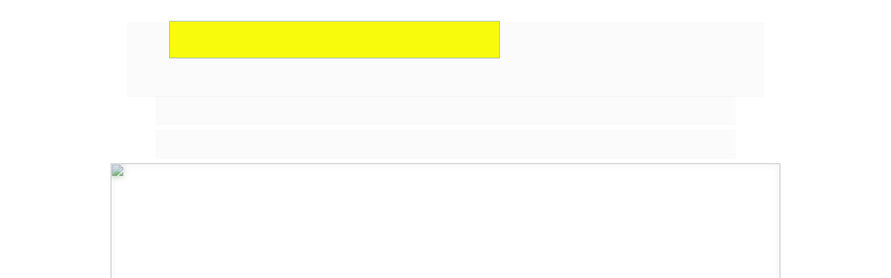

--- FILE ---
content_type: text/html
request_url: https://www.manualdosvideos.com.br/c-aula
body_size: 16743
content:
<!DOCTYPE html><html lang="pt-BR" ><head><title>Aula - Vídeos para Negócios</title><meta name="viewport" content="width=device-width, initial-scale=1, maximum-scale=1, user-scalable=no, shrink-to-fit=no"><meta http-equiv="content-type" content="text/html; charset=utf-8"><meta http-equiv="X-UA-Compatible" content="IE=edge,chrome=1"><link rel="icon" href="https://cdn.greatsoftwares.com.br/arquivos/paginas/6135-7a9804dea4c663ca515f7eb78d48a93b.jpg"><link rel="apple-touch-icon" href="https://cdn.greatsoftwares.com.br/arquivos/paginas/6135-7a9804dea4c663ca515f7eb78d48a93b.jpg"><meta name="description" content="Aula de 9 Minutos"><meta name="keywords" content=""><meta name="robots" content="all" /><meta property="og:locale" content="pt_BR"><meta property="og:type" content="article"><meta property="og:title" content=""><meta property="og:description" content=""><meta property="og:site_name" content=""><meta property="og:url" content="https://www.manualdosvideos.com.br/c-aula"><meta property="og:image" content="https://cdn.greatsoftwares.com.br/arquivos/paginas/6135-7a9804dea4c663ca515f7eb78d48a93b.jpg"><meta property="og:image:secure_url" content="https://cdn.greatsoftwares.com.br/arquivos/paginas/6135-7a9804dea4c663ca515f7eb78d48a93b.jpg"><style id="css_desktop" type="text/css" media="all"> html,body,div,span,applet,object,iframe,h1,h2,h3,h4,h5,h6,p,blockquote,pre,a,abbr,acronym,address,big,cite,code,del,dfn,em,img,ins,kbd,q,s,samp,small,strike,strong,sub,sup,tt,var,b,u,i,center,dl,dt,dd,ol,ul,li,fieldset,form,label,legend,table,caption,tbody,tfoot,thead,tr,th,td,article,aside,canvas,details,embed,figure,figcaption,footer,header,hgroup,menu,nav,output,ruby,section,summary,time,mark,audio,video{margin:0;padding:0;border:0;vertical-align:baseline;background:none repeat scroll 0 0 transparent;font-family:inherit;font-size:100%;font-style:inherit;font-weight:inherit;outline:0;} html,body{width:100%;-moz-text-size-adjust:100%;-ms-text-size-adjust:100%;-webkit-text-size-adjust:100%;text-size-adjust:100%;font-family:"Open Sans",sans-serif;font-style:normal;font-weight:400;} input,.select,textarea,input:hover,.select-hover,textarea:hover,input:focus,.select-focus,textarea:focus,input:disabled,.select-disabled,textarea:disabled{background:inherit;outline:0;-webkit-box-shadow:none;box-shadow:none;border:0;-webkit-box-sizing:border-box;-khtml-box-sizing:border-box;-ms-box-sizing:border-box;box-sizing:border-box;-webkit-transition:all .25s ease-out;-o-transition:all .25s ease-out;transition:all .25s ease-out;} form textarea,form input,form option{font-family:"Open Sans",sans-serif;font-style:normal;font-weight:400;color:inherit;} html{font-size:10px;font-family:sans-serif;height:-webkit-fill-available;height:-moz-fill-available;height:-o-fill-available;height:-ms-fill-available;transform-origin:left top;-webkit-transform-origin:left top;-ms-transform-origin:left top;-moz-transform-origin:left top;-o-transform-origin:left top;} body{color:rgba(0,0,0,0.87);height:auto;min-width:320px;overflow-x:hidden;overflow-y:scroll;font-size:10px;} article,aside,details,figcaption,figure,footer,header,hgroup,menu,nav,section{display:block} ol,ul{list-style:none} a{margin:0;padding:0;font-size:100%;vertical-align:baseline;background:transparent} .preload *{-webkit-transition:none!important;-moz-transition:none!important;-o-transition:none!important;transition:none!important} b,strong{font-weight:bold;} i,em{font-style:italic;} s{text-decoration:line-through;} a:hover{text-decoration:underline;color:inherit;}  .body_bloquear{width:100%;height:100%;overflow-y:scroll;overflow-x:hidden;position:absolute;top:0;left:0;bottom:0;right:0;} .site_borrar{-webkit-filter:blur(2px);filter:blur(2px);pointer-events:none;-ms-touch-action:none;touch-action:none;height:100%;width:100%;position:fixed;} .gpc-e .c *{-webkit-box-sizing:border-box;box-sizing:border-box;outline:0;line-height:inherit;font-smoothing:antialiased;-webkit-font-smoothing:antialiased;-moz-osx-font-smoothing:antialiased;transform;will-change:background-color,color,opacity,transform;} .gpc-b{width:100%;min-height:40px;-webkit-box-sizing:border-box;-moz-box-sizing:border-box;box-sizing:border-box;position:relative; background-color:#fff;border-width:0px;border-style:solid;border-color:rgba(0,0,0,0);border-right:0 none!important;border-left:0 none!important;background-size:auto;background-repeat:no-repeat;background-position:50%;} .gpc-b_sobreposicao{background-color:#fff;top:0;bottom:0;left:0;right:0;position:absolute;z-index:0;width:100%;height:100%;pointer-events:none;opacity:0;} .gpc-e{position:absolute;-webkit-box-sizing:border-box;-moz-box-sizing:border-box;box-sizing:border-box;} .gpc-e .c{position:relative;width:100%;height:100%;-webkit-box-sizing:border-box;box-sizing:border-box;background-size:cover;background-repeat:no-repeat;background-position:50%;opacity:1;-o-tab-size:4;tab-size:4;-moz-tab-size:4;white-space:pre-wrap;word-wrap:break-word;float:left;transition-property:background-color,color,opacity,transform;will-change:background-color,color,opacity,transform;} .gpc-e.e_html .c{word-break:break-word;white-space:normal;} .gpc-e.e_linha_horizontal{height:auto!important;} .gpc-e.e_linha_horizontal .c{margin:auto 0;width:100%;display:block;border-left:0 none;border-right:0 none;border-top:0 none;margin:5px 0;} .gpc-e.e_linha_vertical{width:auto!important;} .gpc-e.e_linha_vertical .c{margin:0 auto;height:100%;width:auto;display:block;margin:0 5px;} .gpc-e.e_caixa .c{width:100%;height:100%;-webkit-box-sizing:border-box;box-sizing:border-box;-webkit-background-size:auto auto;background-size:auto;background-repeat:no-repeat;background-position:50%;border-top-left-radius:0px;border-top-right-radius:0px;border-bottom-left-radius:0px;border-bottom-right-radius:0px;} .gpc-e.e_circulo .c{width:100%;height:100%;-webkit-box-sizing:border-box;box-sizing:border-box;-webkit-background-size:auto auto;background-size:auto;background-repeat:no-repeat;background-position:50%;} .centralizar{position:relative;width:960px;margin:0 auto;-webkit-box-sizing:border-box;box-sizing:border-box;text-align:left;} .gpc-e.dm{display:none} .gpc-e.dd,.gpc-e.dd.gpc-e.dm{display:block} .gpc-e.esconder_desktop,.gpc-e.gpc-e.dd.esconder_desktop,.gpc-e.gpc-e.dm.esconder_desktop,.gpc-b.esconder_desktop{display:none;} @media all and (max-width:800px){ .gpc-e.esconder_desktop,.gpc-e.gpc-e.dd.esconder_desktop,.gpc-e.gpc-e.dm.esconder_desktop,.gpc-b.esconder_desktop{display:block;} .gpc-e.esconder_mobile,.gpc-b.esconder_mobile{display:none!important} .gpc-e.dd{display:none} .gpc-e.dm,.gpc-e.dd.gpc-e.dm{display:block} } #site{min-width:980px;overflow:hidden;} .link_popup,.link_interno,.link_externo{cursor:pointer} .gpc-e .c.e_botao{cursor:pointer;user-select:none;-webkit-transition:transform,background-color,color,opacity .25s ease-out;-o-transition:transform,background-color,color,opacity .25s ease-out;transition:transform,background-color,color,opacity .25s ease-out;overflow:hidden;line-height:1.3;text-decoration:none;background-color:rgb(30,136,229);background-image:none;color:rgb(255,255,255);border:0px;border-radius:3px;text-align:center;white-space:normal;display:-webkit-box;display:-ms-flexbox;display:flex;-webkit-box-orient:vertical;-webkit-box-direction:normal;-ms-flex-direction:column;flex-direction:column;-webkit-box-align:center;-ms-flex-align:center;align-items:center;-webkit-box-pack:center;-ms-flex-pack:center;justify-content:center;padding:0 8px;} .gpc-e .c .gpc_botao span{-webkit-transition:color,opacity .25s ease-out;-o-transition:color,opacity .25s ease-out;transition:color,opacity .25s ease-out;} .gpc-e .c.e_botao.sombra_botao,.gpc-e .c .gpc_botao span.sombra_botao{-moz-box-shadow:0 1px 3px rgba(1,1,1,.5);box-shadow:0 1px 3px rgba(1,1,1,.5);} .gpc-e .c.e_botao.sombra_3d,.gpc-e .c .gpc_botao span.sombra_3d{height:calc(100% - 5px)} .gpc-e .c.e_html blockquote{display:none} .gpc-e .c.e_html .fb-comments{width:100%!important;height:100%!important;} .gpc-e .c.link_interno{cursor:pointer} .e_circulo{border-radius:50%} .gpc-e.e_imagem .c .imagem_fundo{width:100%;height:100%;background-repeat:no-repeat;border:0px transparent solid;border-radius:inherit;} option:disabled{display:none} .gpc-e.e_video .c{width:100%;height:100%;}  @keyframes se_key{0%{opacity:.5;}100%{opacity:1;}} @-os-keyframes se_key{0%{opacity:.5;}100%{opacity:1;}} @-moz-keyframes se_key{0%{opacity:.5;}100%{opacity:1;}} @-webkit-keyframes se_key{0%{opacity:.5;}100%{opacity:1;}} .se_imagem .c,.se_video,.se_fonte,.se_caixa .c,.se_contador span,.se_slider .imagem{color:transparent!important;background:rgba(128,128,128,.05);background-repeat:no-repeat;background-image:none!important;animation:.8s ease infinite alternate se_key;-webkit-animation:.8s ease infinite alternate se_key;-o-animation:.8s ease infinite alternate se_key;text-shadow:none!important;} .gpc-e.se_video{overflow:hidden;} .se_fonte *{color:transparent!important;text-shadow:none!important;} .se_fonte input,.se_fonte select,.se_fonte textarea,.se_fonte label{opacity:0!important;-moz-opacity:0;filter:alpha(opacity=0);-ms-filter:"alpha(Opacity=0)";transition:0 none;} .ll_background{background-image:none!important;} .gpc-e a:link,.gpc-e a:visited,.gpc-e a{text-decoration:none;} .gpc-e.e_titulo a:hover,.gpc-e.e_texto a:hover{text-decoration:underline;} .aviso_fundo{opacity:0;-moz-opacity:0;filter:alpha(opacity=0);-ms-filter:"alpha(Opacity=0)";position:fixed;top:0;bottom:0;left:0;right:0;background:rgba(0,0,0,.84);z-index:100000;-webkit-transition:all 200ms ease;-moz-transition:all 200ms ease;-ms-transition:all 200ms ease;-o-transition:all 200ms ease;transition:all 200ms ease;} .aviso_texto{opacity:0;-moz-opacity:0;filter:alpha(opacity=0);-ms-filter:"alpha(Opacity=0)";position:fixed;margin:auto;left:0;right:0;color:#fff;top:0;bottom:0;min-height:100px;max-height:300px;z-index:100001;text-align:center;vertical-align:middle;font-size:50px;line-height:2;-webkit-transition:all 200ms ease;-moz-transition:all 200ms ease;-ms-transition:all 200ms ease;-o-transition:all 200ms ease;transition:all 200ms ease;font-family:"",sans-serif;font-style:normal;font-weight:bold;} .mostrar_aviso{opacity:1;-moz-opacity:1;filter:alpha(opacity=100);-ms-filter:"alpha(Opacity=100)"} .esconder{display:none} .video-background{pointer-events:none;width:100%;height:100%;z-index:0;} .video-background iframe{width:140%;height:150%;margin:-18% -20%;} body .gm_fundo{position:absolute;bottom:0;} @media all and (max-width:800px){ .aviso_texto{font-size:35px;} #site{min-width:360px;} .centralizar{width:360px;} .gpc_modal{min-width:175px!important;} } ::-webkit-scrollbar{width:6px;height:6px;background-color:#f9f9f9;} ::-webkit-scrollbar-track{background-color:#f9f9f9;} ::-webkit-scrollbar-thumb{background-color:rgba(0,0,0,0.24);border-radius:6px;-webkit-border-radius:6px;} ::-webkit-scrollbar-thumb:hover{background-color:rgba(0,0,0,0.38);} .carregando{width:30px;height:30px;margin:auto;top:0;bottom:0;right:0;left:0;position:absolute;background-size:30px;background-repeat:no-repeat;background-position:center;background-image:url("[data-uri]");}  @supports (-webkit-marquee-repetition:infinite) and (object-fit:fill){.gpc-e .c{word-break:break-word;white-space:normal;}} @media not all and (min-resolution:.001dpcm){@media{.gpc-e .c{word-break:break-word;white-space:normal;}}}  .e_animacoes{opacity:0;-moz-opacity:0;filter:alpha(opacity=0);-ms-filter:"alpha(Opacity=0)";}  .gpc-e.e_botao *{font-family:"Open Sans",sans-serif;font-style:normal;font-weight:700;} @media all and (max-width:800px){.gpc-e.e_botao *{font-family:"Open Sans",sans-serif;font-style:normal;font-weight:700;}}  .gpc-e .c.e_titulo * a:hover,.gpc-e .c.e_titulo * a:link,.gpc-e .c.e_titulo * a:visited,.gpc-e .c.e_texto * a:hover,.gpc-e .c.e_texto * a:visited,.gpc-e .c.e_texto * a:link{color:inherit;font-weight:inherit;font-style:inherit;} .gpc-e p,.gpc-e ol,.gpc-e ul,.gpc-e pre,.gpc-e blockquote,.gpc-e h1,.gpc-e h2,.gpc-e h3,.gpc-e h4,.gpc-e h5,.gpc-e h6{margin:0;padding:0;font-size:inherit;font-weight:inherit;font-style:inherit;} .gpc-e .c.e_titulo h1,.gpc-e .c.e_titulo h1 *{font-family:"Roboto",sans-serif;font-style:normal;font-weight:400;} .gpc-e .c.e_titulo h2,.gpc-e .c.e_titulo h2 *{font-family:"Roboto",sans-serif;font-style:normal;font-weight:400;} .gpc-e .c.e_titulo h3,.gpc-e .c.e_titulo h3 *{font-family:"Roboto",sans-serif;font-style:normal;font-weight:400;} .gpc-e .c.e_titulo h4,.gpc-e .c.e_titulo h4 *{font-family:"Roboto",sans-serif;font-style:normal;font-weight:400;} .gpc-e .c.e_titulo h5,.gpc-e .c.e_titulo h5 *{font-family:"Roboto",sans-serif;font-style:normal;font-weight:400;} .gpc-e .c.e_titulo h6,.gpc-e .c.e_titulo h6 *{font-family:"Roboto",sans-serif;font-style:normal;font-weight:400;} .gpc-e .c.e_texto,.gpc-e .c.e_texto *{font-family:"Open Sans",sans-serif;font-style:normal;font-weight:inherit;} .gpc-e .c.e_titulo * b *,.gpc-e .c.e_titulo * strong *,.gpc-e .c.e_texto * b *,.gpc-e .c.e_texto * strong *,.gpc-e .c.e_titulo * b,.gpc-e .c.e_titulo * strong,.gpc-e .c.e_texto * b,.gpc-e .c.e_texto * strong{font-weight:bold;font-style:inherit;} .gpc-e .c.e_titulo * em,.gpc-e .c.e_texto * em,.gpc-e .c.e_titulo * i,.gpc-e .c.e_texto * i,.gpc-e .c.e_titulo * em *,.gpc-e .c.e_texto * em *,.gpc-e .c.e_titulo * i *,.gpc-e .c.e_texto * i *{font-style:italic;} .gpc-e .c.e_titulo * s,.gpc-e .c.e_texto * s,.gpc-e .c.e_titulo * strike,.gpc-e .c.e_texto * strike{text-decoration:line-through;font-weight:inherit;} .gpc-e .c.e_titulo * u,.gpc-e .c.e_texto * u{text-decoration:underline;font-weight:inherit;} .gpc-e .c.e_titulo ul,.gpc-e .c.e_texto ul{list-style-type:none;vertical-align:top;zoom:1;*display:inline;padding-left:1.5em;} .gpc-e .c.e_titulo ul li,.gpc-e .c.e_texto ul li,.gpc-e .c.e_titulo ol li,.gpc-e .c.e_texto ol li{position:relative;} .gpc-e .c.e_titulo ul li > span:first-child:before,.gpc-e .c.e_titulo ul li > font:first-child:before,.gpc-e .c.e_titulo ul li > b:first-child:before,.gpc-e .c.e_titulo ul li > i:first-child:before,.gpc-e .c.e_titulo ul li > a:first-child:before,.gpc-e .c.e_titulo ul li > u:first-child:before,.gpc-e .c.e_texto ul li > span:first-child:before,.gpc-e .c.e_texto ul li > font:first-child:before,.gpc-e .c.e_texto ul li > b:first-child:before,.gpc-e .c.e_texto ul li > i:first-child:before,.gpc-e .c.e_texto ul li > a:first-child:before,.gpc-e .c.e_texto ul li > u:first-child:before{display:list-item;content:"●";position:absolute;float:left;left:-1.5em;top:0;width:1.5em;text-align:center;} .gpc-e .c.e_titulo ol,.gpc-e .c.e_texto ol{list-style-type:none;display:inline-block;vertical-align:top;zoom:1;*display:inline;counter-reset:lista_o;padding-left:1.5em;} .gpc-e .c.e_titulo ol li > span:first-child:before,.gpc-e .c.e_titulo ol li > font:first-child:before,.gpc-e .c.e_titulo ol li > b:first-child:before,.gpc-e .c.e_titulo ol li > i:first-child:before,.gpc-e .c.e_titulo ol li > a:first-child:before,.gpc-e .c.e_titulo ol li > u:first-child:before,.gpc-e .c.e_texto ol li > span:first-child:before,.gpc-e .c.e_texto ol li > font:first-child:before,.gpc-e .c.e_texto ol li > b:first-child:before,.gpc-e .c.e_texto ol li > i:first-child:before,.gpc-e .c.e_texto ol li > a:first-child:before,.gpc-e .c.e_texto ol li > u:first-child:before{counter-increment:lista_o;display:list-item;content:counter(lista_o)".";position:absolute;float:left;left:-2em;top:0;width:2em;text-align:center;}    .gpc-e.e_timer .c{font-size:50px;} .gpc-e.e_timer .c .contador{width:100%;height:100%;float:left;display:-webkit-box;display:-webkit-flex;display:-ms-flexbox;display:flex;-webkit-flex-wrap:wrap;-ms-flex-wrap:wrap;flex-wrap:wrap;-webkit-align-content:space-between;-ms-flex-line-pack:justify;align-content:space-between;font-style:normal;font-weight:normal;} .gpc-e.e_timer .c .contador_timer,.gpc-e.e_timer .c .contador_titulos{width:100%;display:-webkit-box;display:-webkit-flex;display:-ms-flexbox;display:flex;-webkit-box-pack:justify;-webkit-justify-content:space-between;-ms-flex-pack:justify;justify-content:space-between;-webkit-flex-wrap:nowrap;-ms-flex-wrap:nowrap;flex-wrap:nowrap;margin:auto;} .gpc-e.e_timer .c .contador_titulos{font-size:22%;top:0px;height:20%;line-height:1em;text-transform:uppercase;-webkit-box-ordinal-group:2;-webkit-order:1;-ms-flex-order:1;order:1;-webkit-box-align:center;-webkit-align-items:center;-ms-flex-align:center;align-items:center} .gpc-e.e_timer .c .contador_titulos *{font-family:Arial,sans-serif;} .gpc-e.e_timer .c .contador_titulos span{width:20%;text-align:center;} .gpc-e.e_timer .c .contador_timer{-webkit-box-ordinal-group:3;-webkit-order:2;-ms-flex-order:2;order:2;height:78%;font-size:88%;} .gpc-e.e_timer .c .contador_timer *{font-family:Roboto,sans-serif;} .gpc-e.e_timer .c .contador_separador,.gpc-e.e_timer .c .contador_dias,.gpc-e.e_timer .c .contador_horas,.gpc-e.e_timer .c .contador_minutos,.gpc-e.e_timer .c .contador_segundos{color:#fff;-webkit-border-radius:4px;border-radius:4px;float:left;position:relative;text-align:center;width:20%;display:-webkit-box;display:-webkit-flex;display:-ms-flexbox;display:flex;-webkit-box-align:center;-webkit-align-items:center;-ms-flex-align:center;align-items:center;-webkit-box-pack:center;-webkit-justify-content:center;-ms-flex-pack:center;justify-content:center;} .gpc-e.e_timer .c .contador_dias span,.gpc-e.e_timer .c .contador_horas span,.gpc-e.e_timer .c .contador_minutos span,.gpc-e.e_timer .c .contador_segundos span,.gpc-e.e_timer .c .contador_separador span{width:100%;} .gpc-e.e_timer .c .contador_separador{background:none;-webkit-border-radius:0;border-radius:0;padding:0;height:100%;width:5%;position:relative;} .gpc-e.e_timer .c .contador_separador .pontos{-moz-border-radius:100px;-webkit-border-radius:100px;border-radius:100px;height:7%;right:0;margin:auto;left:0;position:absolute;width:30%;} .gpc-e.e_timer .c .contador_separador .pontos-topo{top:34%;} .gpc-e.e_timer .c .contador_separador .pontos-baixo{bottom:34%;} .gpc-e.e_timer .c .contador.titulo_topo .contador_titulos{-webkit-box-ordinal-group:2;-webkit-order:1;-ms-flex-order:1;order:1;} .gpc-e.e_timer .c .contador.titulo_baixo .contador_titulos{-webkit-box-ordinal-group:3;-webkit-order:2;-ms-flex-order:2;order:2;} .gpc-e.e_timer .c .contador.titulo_topo .contador_timer{-webkit-box-ordinal-group:3;-webkit-order:2;-ms-flex-order:2;order:2;} .gpc-e.e_timer .c .contador.titulo_baixo .contador_timer{-webkit-box-ordinal-group:2;-webkit-order:1;-ms-flex-order:1;order:1;} .gpc-e.e_timer .c.horas .contador_titulos span,.gpc-e.e_timer .c.horas .contador_horas,.gpc-e.e_timer .c.horas .contador_minutos,.gpc-e.e_timer .c.horas .contador_segundos{width:27%;} .gpc-e.e_timer .c.minutos .contador_titulos span,.gpc-e.e_timer .c.minutos .contador_minutos,.gpc-e.e_timer .c.minutos .contador_segundos{width:43%;} .gpc-e.e_timer .c .contador_titulos span.contador_separador{width:5%} .gpc-e.e_timer .c.horas .contador_separador,.gpc-e.e_timer .c.horas .contador_titulos span.contador_separador{width:8%;} .gpc-e.e_timer .c.horas .contador_separador .pontos{height:8%;width:29%;} .gpc-e.e_timer .c.minutos .contador_separador,.gpc-e.e_timer .c.minutos .contador_titulos span.contador_separador{width:10%;}    .gpc-e .c.e_video{border:0px solid #a3bac6;}   #b_730806_1_17213382396699897f30d5c{height:966.8px;background-image:url(https://cdn.greatpages.com.br/www.manualdosvideos.com.br-c-aula/1721340760/imagens/desktop/730806_1_17213382396699897f30d5c.jpg);background-position:50% 50%;background-size:auto;background-repeat:repeat;}#b_730806_1_17213382396699897f30d5c .gpc-b_sobreposicao{opacity:0;background-color:#fff;}#e_730806_1_17213382396699897f3100b068908956{width:916.5px;left:21.753px;top:31.8496px;z-index:116;transform:translate(0px,0px);}#e_730806_1_17213382396699897f3100b068908956 .c{line-height:54.6px;letter-spacing:0px;text-align:center;font-size:39px;text-shadow:none;opacity:1;z-index:116;;}#e_730806_1_17213382396699897f3100b068908956 .c > H2:nth-of-type(1) > SPAN:nth-of-type(1){color:#242424;}#e_730806_1_17213382396699897f3104c419111312{width:834px;left:63px;top:138.47px;z-index:3;transform:translate(0px,0px);}#e_730806_1_17213382396699897f3104c419111312 .c{line-height:42px;letter-spacing:0px;text-align:center;font-size:30px;text-shadow:none;opacity:1;z-index:3;;}#e_730806_1_17213382396699897f3104c419111312 .c > H2:nth-of-type(1) > SPAN:nth-of-type(1){color:rgb(19,9,186);}#e_730806_1_17213382396699897f32f8e990033692{width:961.997px;height:516.962px;left:-0.99908px;top:234.842px;z-index:70;transform:translate(0px,0px);}#e_730806_1_17213382396699897f32f8e990033692 .c{z-index:70;;}#e_730806_1_17213382396699897f356c9961355640{z-index:2;width:475px;height:54.5px;left:83px;top:29.597px;transform:translate(0px,0px);z-index:2;z-index:2;}#e_730806_1_17213382396699897f356c9961355640 .c{z-index:2;opacity:1;border:1px solid rgb(163,186,198);filter:hue-rotate(0deg) saturate(1) brightness(1) contrast(1) invert(0) sepia(0) blur(0px) grayscale(0);border-radius:0px;background-image:none;background-size:cover;background-color:rgb(252,255,8);background-position:50% 50%;background-repeat:no-repeat;}#e_730806_1_17213382396699897f35878157693675{width:834px;left:63px;top:186.657px;z-index:117;transform:translate(0px,0px);}#e_730806_1_17213382396699897f35878157693675 .c{line-height:42px;letter-spacing:0px;text-align:center;font-size:30px;text-shadow:none;opacity:1;z-index:117;;}#e_730806_1_17213382396699897f35878157693675 .c > H2:nth-of-type(1) > SPAN:nth-of-type(1){color:rgb(246,10,10);}#b_730806_1_17213382396699897f30d86{height:533.828px;background-image:url(https://cdn.greatpages.com.br/www.manualdosvideos.com.br-c-aula/1721340760/imagens/desktop/730806_1_17213382396699897f30d5c.jpg);background-position:50% 50%;background-size:auto;background-repeat:repeat;}#b_730806_1_17213382396699897f30d86 .gpc-b_sobreposicao{opacity:0;background-color:#fff;}#e_730806_1_17213382396699897f34334410756867{width:959px;left:0.5208px;top:28.283px;line-height:1.4;z-index:102;transform:translate(0px,0px);}#e_730806_1_17213382396699897f34334410756867 .c{line-height:49px;letter-spacing:0px;text-align:center;font-size:35px;text-shadow:none;opacity:1;z-index:102;;}#e_730806_1_17213382396699897f34334410756867 .c > H2:nth-of-type(1) > SPAN:nth-of-type(1){color:#242424;}#e_730806_1_17213382396699897f343ce377549250{width:342px;left:144.01px;top:95.245px;line-height:1.4;z-index:103;transform:translate(0px,0px);}#e_730806_1_17213382396699897f343ce377549250 .c{z-index:103;font-size:45px;line-height:63px;text-align:center;letter-spacing:0px;text-shadow:none;;}#e_730806_1_17213382396699897f343ce377549250 .c > H2:nth-of-type(1) > SPAN:nth-of-type(1) > SPAN:nth-of-type(1){color:rgb(0,0,0);}#e_730806_1_17213382396699897f343ce377549250 .c > H2:nth-of-type(1) > SPAN:nth-of-type(1) > SPAN:nth-of-type(2){color:rgb(255,46,36);}#e_730806_1_17213382396699897f343ce377549250 .c > H2:nth-of-type(1) > SPAN:nth-of-type(1) > SPAN:nth-of-type(3){color:rgb(36,101,255);}#e_730806_1_17213382396699897f34529691787684{width:261px;left:349.514px;top:164.238px;line-height:1.4;z-index:105;transform:translate(0px,0px);}#e_730806_1_17213382396699897f34529691787684 .c{z-index:105;font-size:29px;line-height:40.6px;text-align:center;letter-spacing:0px;text-shadow:none;;}#e_730806_1_17213382396699897f34529691787684 .c > H2:nth-of-type(1) > SPAN:nth-of-type(1){color:rgb(36,36,36);}#e_730806_1_17213382396699897f345d5636515858{height:56px;width:289px;left:459.01px;top:95.245px;z-index:106;transform:translate(0px,0px);}#e_730806_1_17213382396699897f345d5636515858 .c{z-index:106;opacity:1;border:1px solid rgb(163,186,198);filter:hue-rotate(0deg) saturate(1) brightness(1) contrast(1) invert(0) sepia(0) blur(0px) grayscale(0);border-radius:0px;background-image:none;background-size:cover;background-color:rgb(255,238,74);background-position:50% 50%;background-repeat:no-repeat;}#e_730806_1_17213382396699897f34675637660659{width:298px;left:450.017px;top:95.245px;line-height:1.4;z-index:107;transform:translate(0px,0px);}#e_730806_1_17213382396699897f34675637660659 .c{line-height:63px;letter-spacing:0px;text-align:center;font-size:45px;text-shadow:none;opacity:1;z-index:107;;}#e_730806_1_17213382396699897f34675637660659 .c > H2:nth-of-type(1) > SPAN:nth-of-type(1) > SPAN:nth-of-type(1){color:rgb(0,0,0);}#e_730806_1_17213382396699897f34675637660659 .c > H2:nth-of-type(1) > SPAN:nth-of-type(1) > SPAN:nth-of-type(2){color:rgb(36,101,255);}#e_730806_1_17213382396699897f34723440226873{width:190.006px;left:254.497px;top:119.742px;z-index:108;transform:translate(0px,0px);}#e_730806_1_17213382396699897f34723440226873 .c{z-index:108;border-bottom:4px solid rgb(255,43,2);}#e_730806_1_17213382396699897f347b9586273910{width:684px;height:116px;left:138.003px;top:217.839px;z-index:109;transform:translate(0px,0px);}#e_730806_1_17213382396699897f347b9586273910 .c{text-decoration:none;float:left;z-index:109;background-color:rgb(28,151,23);background-image:none;color:rgb(255,255,255);border:0px;font-size:40px;text-align:center;border-radius:51px;}#e_730806_1_17213382396699897f347b9586273910:hover .c,#e_730806_1_17213382396699897f347b9586273910:active .c{background-color:#1c9717;}#e_730806_1_17213382396699897f347b9586273910:hover .c,#e_730806_1_17213382396699897f347b9586273910:active .c{color:#ffffff;}#e_730806_1_17213382396699897f348c3516545745{width:266.98400000000004px;height:92px;left:360.03px;top:403.435px;z-index:110;transform:translate(0px,0px);}#e_730806_1_17213382396699897f348c3516545745 .c{z-index:110;font-size:46px;}#e_730806_1_17213382396699897f348c3516545745 .contador_titulos{-webkit-box-ordinal-group:2;-webkit-order:1;-ms-flex-order:1;order:1;}#e_730806_1_17213382396699897f348c3516545745 .contador_timer{-webkit-box-ordinal-group:3;-webkit-order:2;-ms-flex-order:2;order:2;}#e_730806_1_17213382396699897f348c3516545745 .contador_titulos{color:rgb(0,0,0);}#e_730806_1_17213382396699897f348c3516545745 .contador_itens{color:rgb(255,255,255);background-color:rgb(236,48,48);border-radius:4px;}#e_730806_1_17213382396699897f348c3516545745 .contador_separador .pontos{background-color:rgb(236,48,48);}#e_730806_1_17213382396699897f34a46564909678{width:959px;left:0.5034px;top:355.09px;line-height:1.4;z-index:111;transform:translate(0px,0px);}#e_730806_1_17213382396699897f34a46564909678 .c{z-index:111;font-size:26px;line-height:36.4px;text-align:center;letter-spacing:0px;text-shadow:none;;}#e_730806_1_17213382396699897f34a46564909678 .c > H2:nth-of-type(1) > SPAN:nth-of-type(1){color:#ff2e24;}#b_730806_1_17213382396699897f30d6c{height:1935.97px;background-color:rgb(219,234,235);}#b_730806_1_17213382396699897f30d6c .gpc-b_sobreposicao{background-color:#fff;opacity:0;}#e_730806_1_17213382396699897f31347300792303{width:919px;left:27.5px;top:6.98438px;z-index:11;}#e_730806_1_17213382396699897f31347300792303 .c{z-index:11;font-size:31px;line-height:43.4px;text-align:center;letter-spacing:0px;text-shadow:none;;}#e_730806_1_17213382396699897f31347300792303 .c > H2:nth-of-type(1) > SPAN:nth-of-type(1){color:#242424;}#e_730806_1_17213382396699897f31373417114297{height:718.172px;width:401.504px;left:102px;top:781.422px;z-index:69;}#e_730806_1_17213382396699897f31373417114297 .c{z-index:69;filter:hue-rotate(0deg) saturate(1) brightness(1) contrast(1) invert(0) sepia(0) blur(0px) grayscale(0);box-shadow:none;border-radius:0px;}#e_730806_1_17213382396699897f31373417114297 .c .imagem_fundo{border:0px solid rgb(163,186,198);border-radius:0px;opacity:69;background-image:url("https://cdn.greatpages.com.br/www.manualdosvideos.com.br-c-aula/1721340760/imagens/desktop/730806_1_17213382396699897f31373417114297.png"); background-repeat:no-repeat;display:block;}#e_730806_1_17213382396699897f313a6560393223{width:953px;left:-3.75px;top:1531px;line-height:1.4;z-index:72;}#e_730806_1_17213382396699897f313a6560393223 .c{z-index:72;font-size:44px;line-height:1.4;text-align:center;letter-spacing:0px;text-shadow:none;;}#e_730806_1_17213382396699897f313a6560393223 .c > P:nth-of-type(1) > SPAN:nth-of-type(1){color:rgb(42,16,16);}#e_730806_1_17213382396699897f313d6675110868{width:953px;left:10.75px;top:1592.58px;line-height:1.4;z-index:73;}#e_730806_1_17213382396699897f313d6675110868 .c{z-index:73;font-size:28px;line-height:1.4;text-align:center;letter-spacing:0px;text-shadow:none;;}#e_730806_1_17213382396699897f313d6675110868 .c > P:nth-of-type(1) > B:nth-of-type(1){color:rgb(36,101,255);}#e_730806_1_17213382396699897f31402189212361{width:953px;left:10.75px;top:1638.18px;line-height:1.4;z-index:74;transform:translate(0px,0px);}#e_730806_1_17213382396699897f31402189212361 .c{z-index:74;font-size:36px;line-height:50.4px;text-align:center;letter-spacing:0px;text-shadow:none;;}#e_730806_1_17213382396699897f31402189212361 .c > P:nth-of-type(1) > B:nth-of-type(1){color:rgb(42,16,16);}#e_730806_1_17213382396699897f31402189212361 .c > P:nth-of-type(1) > BR:nth-of-type(1){color:rgb(42,16,16);}#e_730806_1_17213382396699897f31402189212361 .c > P:nth-of-type(2) > SPAN:nth-of-type(1){color:rgb(42,16,16);}#e_730806_1_17213382396699897f31439108933995{width:953px;left:-3.75px;top:1745.38px;line-height:1.4;z-index:75;}#e_730806_1_17213382396699897f31439108933995 .c{z-index:75;font-size:22px;line-height:30.8px;text-align:center;letter-spacing:0px;text-shadow:none;;}#e_730806_1_17213382396699897f31439108933995 .c > P:nth-of-type(1) > SPAN:nth-of-type(1){color:#2465ff;}#e_730806_1_17213382396699897f3146a837346469{width:465px;height:84px;left:240.25px;top:1793.72px;z-index:76;}#e_730806_1_17213382396699897f3146a837346469 .c{text-decoration:none;float:left;z-index:76;background-color:rgb(255,0,0);background-image:none;color:rgb(255,255,255);border:0px;font-size:28px;text-align:center;border-radius:3px;}#e_730806_1_17213382396699897f3146a837346469:hover .c,#e_730806_1_17213382396699897f3146a837346469:active .c{background-color:#ffffff;}#e_730806_1_17213382396699897f3146a837346469:hover .c,#e_730806_1_17213382396699897f3146a837346469:active .c{color:#91999d;}@-webkit-keyframes e_730806_1_17213382396699897f3146a837346469_animacao{0%{-webkit-transform:scale(0);-webkit-animation-timing-function:ease-in;opacity:0;}38%{-webkit-transform:scale(1);-webkit-animation-timing-function:ease-out;opacity:1;}55%{-webkit-transform:scale(0.7);-webkit-animation-timing-function:ease-in;}72%{-webkit-transform:scale(1);-webkit-animation-timing-function:ease-out;}81%{-webkit-transform:scale(0.84);-webkit-animation-timing-function:ease-in;}89%{-webkit-transform:scale(1);-webkit-animation-timing-function:ease-out;}95%{-webkit-transform:scale(0.95);-webkit-animation-timing-function:ease-in;}100%{-webkit-transform:scale(1);-webkit-animation-timing-function:ease-out;}}@keyframes e_730806_1_17213382396699897f3146a837346469_animacao{0%{transform:scale(0);animation-timing-function:ease-in;opacity:0;}38%{transform:scale(1);animation-timing-function:ease-out;opacity:1;}55%{transform:scale(0.7);animation-timing-function:ease-in;}72%{transform:scale(1);animation-timing-function:ease-out;}81%{transform:scale(0.84);animation-timing-function:ease-in;}89%{transform:scale(1);animation-timing-function:ease-out;}95%{transform:scale(0.95);animation-timing-function:ease-in;}100%{transform:scale(1);animation-timing-function:ease-out;}}#e_730806_1_17213382396699897f314b0578689799{height:711.258px;width:400px;left:102px;top:64.3438px;z-index:77;}#e_730806_1_17213382396699897f314b0578689799 .c{z-index:77;filter:hue-rotate(0deg) saturate(1) brightness(1) contrast(1) invert(0) sepia(0) blur(0px) grayscale(0);box-shadow:none;border-radius:0px;}#e_730806_1_17213382396699897f314b0578689799 .c .imagem_fundo{border:0px solid rgb(163,186,198);border-radius:0px;opacity:77;background-image:url(https://cdn.greatpages.com.br/www.manualdosvideos.com.br-c-aula/1721340760/imagens/desktop/730806_1_17213382396699897f314b0578689799.png);display:block;}#e_730806_1_17213382396699897f314ea745061639{height:711.258px;width:400px;left:520px;top:64.3438px;z-index:78;}#e_730806_1_17213382396699897f314ea745061639 .c{z-index:78;filter:hue-rotate(0deg) saturate(1) brightness(1) contrast(1) invert(0) sepia(0) blur(0px) grayscale(0);box-shadow:none;border-radius:0px;}#e_730806_1_17213382396699897f314ea745061639 .c .imagem_fundo{border:0px solid rgb(163,186,198);border-radius:0px;opacity:78;background-image:url(https://cdn.greatpages.com.br/www.manualdosvideos.com.br-c-aula/1721340760/imagens/desktop/730806_1_17213382396699897f314ea745061639.png);display:block;}#e_730806_1_17213382396699897f31549615576834{height:711.258px;width:400px;left:520px;top:788.344px;z-index:79;}#e_730806_1_17213382396699897f31549615576834 .c{z-index:79;filter:hue-rotate(0deg) saturate(1) brightness(1) contrast(1) invert(0) sepia(0) blur(0px) grayscale(0);box-shadow:none;border-radius:0px;}#e_730806_1_17213382396699897f31549615576834 .c .imagem_fundo{border:0px solid rgb(163,186,198);border-radius:0px;opacity:79;background-image:url(https://cdn.greatpages.com.br/www.manualdosvideos.com.br-c-aula/1721340760/imagens/desktop/730806_1_17213382396699897f31549615576834.png);display:block;}#b_730806_1_17213382396699897f30d71{height:586.992px;background-color:rgb(68,63,63);background-image:url('https://cdn.greatpages.com.br/www.manualdosvideos.com.br-c-aula/1721340760/imagens/desktop/730806_1_17213382396699897f30d71.jpg');background-position:50% 50%;background-size:auto;background-repeat:repeat;}#b_730806_1_17213382396699897f30d71 .gpc-b_sobreposicao{background-color:#fff;opacity:0;}#e_730806_1_17213382396699897f31843923214711{height:418px;width:424.025px;left:501.975px;top:28.8998px;z-index:15;transform:translate(0px,0px);}#e_730806_1_17213382396699897f31843923214711 .c{z-index:15;filter:hue-rotate(0deg) saturate(1) brightness(1) contrast(1) invert(0) sepia(0) blur(0px) grayscale(0);box-shadow:none;border-radius:0px;}#e_730806_1_17213382396699897f31843923214711 .c .imagem_fundo{border:0px solid rgb(163,186,198);border-radius:0px;opacity:15;background-image:url("https://cdn.greatpages.com.br/www.manualdosvideos.com.br-c-aula/1721340760/imagens/desktop/730806_1_17213382396699897f31843923214711.png"); background-repeat:no-repeat;display:block;}#e_730806_1_17213382396699897f318b9591752905{width:892px;left:34.008px;top:28.9375px;z-index:16;}#e_730806_1_17213382396699897f318b9591752905 .c{z-index:16;font-size:36px;line-height:50.4px;text-align:center;letter-spacing:0px;text-shadow:none;;}#e_730806_1_17213382396699897f318b9591752905 .c > H2:nth-of-type(1) > SPAN:nth-of-type(1) > SPAN:nth-of-type(1){color:rgb(251,255,0);}#e_730806_1_17213382396699897f318b9591752905 .c > H2:nth-of-type(1) > SPAN:nth-of-type(1) > SPAN:nth-of-type(2){color:rgb(255,255,255);}@-webkit-keyframes e_730806_1_17213382396699897f318b9591752905_animacao{0%{-webkit-transform:scale(0) translateY(120px);opacity:0;}100%{-webkit-transform:scale(1) translateY(0);opacity:1;}}@keyframes e_730806_1_17213382396699897f318b9591752905_animacao{0%{transform:scale(0) translateY(120px);opacity:0;}100%{transform:scale(1) translateY(0);opacity:1;}}#e_730806_1_17213382396699897f3192a897056435{width:555px;left:33.9844px;top:120.969px;z-index:17;}#e_730806_1_17213382396699897f3192a897056435 .c{z-index:17;font-size:25px;line-height:35px;text-align:left;letter-spacing:0px;text-shadow:none;;}#e_730806_1_17213382396699897f3192a897056435 .c > P:nth-of-type(1) > SPAN:nth-of-type(1){color:rgb(251,255,0);}#e_730806_1_17213382396699897f3192a897056435 .c > P:nth-of-type(1) > SPAN:nth-of-type(2){color:rgb(255,255,255);}#e_730806_1_17213382396699897f319ad968577537{width:534px;left:33.9844px;top:232.211px;z-index:22;}#e_730806_1_17213382396699897f319ad968577537 .c{z-index:22;font-size:25px;line-height:35px;text-align:left;letter-spacing:0px;text-shadow:none;;}#e_730806_1_17213382396699897f319ad968577537 .c > P:nth-of-type(1) > SPAN:nth-of-type(1){color:rgb(251,255,0);}#e_730806_1_17213382396699897f319ad968577537 .c > P:nth-of-type(1) > SPAN:nth-of-type(2){color:rgb(255,255,255);}#e_730806_1_17213382396699897f319ad968577537 .c > P:nth-of-type(1) > SPAN:nth-of-type(3){color:#fbff00;}#e_730806_1_17213382396699897f31a1a305549691{width:841.984px;left:33.9844px;top:348px;z-index:23;}#e_730806_1_17213382396699897f31a1a305549691 .c{z-index:23;font-size:25px;line-height:35px;text-align:left;letter-spacing:0px;text-shadow:none;;}#e_730806_1_17213382396699897f31a1a305549691 .c > P:nth-of-type(1) > SPAN:nth-of-type(1){color:rgb(251,255,0);}#e_730806_1_17213382396699897f31a1a305549691 .c > P:nth-of-type(1) > SPAN:nth-of-type(2){color:rgb(255,255,255);}#e_730806_1_17213382396699897f31a1a305549691 .c > P:nth-of-type(1) > SPAN:nth-of-type(3){color:#fbff00;}#e_730806_1_17213382396699897f31a8f567129240{width:913px;left:33.9844px;top:449.976px;z-index:24;}#e_730806_1_17213382396699897f31a8f567129240 .c{z-index:24;font-size:25px;line-height:35px;text-align:left;letter-spacing:0px;text-shadow:none;;}#e_730806_1_17213382396699897f31a8f567129240 .c > P:nth-of-type(1) > SPAN:nth-of-type(1){color:rgb(251,255,0);}#e_730806_1_17213382396699897f31a8f567129240 .c > P:nth-of-type(1) > SPAN:nth-of-type(2){color:rgb(255,255,255);}#e_730806_1_17213382396699897f31a8f567129240 .c > P:nth-of-type(1) > SPAN:nth-of-type(3){color:#fbff00;}#b_730806_1_17213382396699897f30d75{height:672.969px;background-color:rgb(255,255,255);background-image:url(https://cdn.greatpages.com.br/www.manualdosvideos.com.br-c-aula/1721340760/imagens/desktop/730806_1_17213382396699897f30d5c.jpg);background-position:50% 50%;background-size:auto;background-repeat:repeat;}#b_730806_1_17213382396699897f30d75 .gpc-b_sobreposicao{opacity:0;background-color:rgb(255,255,255);}#e_730806_1_17213382396699897f31c1b928388717{width:847px;left:56.5px;top:33.9219px;z-index:26;transform:translate(0px,0px);}#e_730806_1_17213382396699897f31c1b928388717 .c{z-index:26;font-size:36px;line-height:50.4px;text-align:center;letter-spacing:0px;text-shadow:none;;}#e_730806_1_17213382396699897f31c1b928388717 .c > H2:nth-of-type(1) > B:nth-of-type(1){color:rgb(42,16,16);}#e_730806_1_17213382396699897f31c88583446323{height:508.976px;width:902.976px;left:28.5275px;top:116px;z-index:114;transform:translate(0px,0px);}#e_730806_1_17213382396699897f31c88583446323 .c{z-index:114;border-radius:0px;}#e_730806_1_17213382396699897f35434658608156{z-index:16;width:847px;height:73px;left:56.5px;top:18.969px;transform:translate(0px,0px);z-index:16;z-index:16;}#e_730806_1_17213382396699897f35434658608156 .c{z-index:16;opacity:1;border:1px solid rgb(163,186,198);filter:hue-rotate(0deg) saturate(1) brightness(1) contrast(1) invert(0) sepia(0) blur(0px) grayscale(0);border-radius:0px;background-image:none;background-size:cover;background-color:rgb(251,255,0);background-position:50% 50%;background-repeat:no-repeat;}#b_730806_1_17213382396699897f30d77{height:690.969px;background-color:rgb(39,65,135);background-image:none;background-position:50% center;background-size:auto;background-repeat:no-repeat;}#b_730806_1_17213382396699897f30d77 .gpc-b_sobreposicao{opacity:0;background-color:#fff;}#e_730806_1_17213382396699897f31cf6197756324{width:892px;left:34px;top:25.9219px;z-index:16;}#e_730806_1_17213382396699897f31cf6197756324 .c{z-index:16;font-size:36px;line-height:50.4px;text-align:center;letter-spacing:0px;text-shadow:none;;}#e_730806_1_17213382396699897f31cf6197756324 .c > H2:nth-of-type(1) > SPAN:nth-of-type(1){color:rgb(255,255,255);}#e_730806_1_17213382396699897f31cf6197756324 .c > H2:nth-of-type(1) > SPAN:nth-of-type(2){color:#2a1010;}#e_730806_1_17213382396699897f31d66900075733{height:330px;width:328.5px;left:24px;top:114.969px;z-index:41;}#e_730806_1_17213382396699897f31d66900075733 .c{z-index:41;filter:hue-rotate(0deg) saturate(1) brightness(1) contrast(1) invert(0) sepia(0) blur(0px) grayscale(0);box-shadow:none;border-radius:0px;}#e_730806_1_17213382396699897f31d66900075733 .c .imagem_fundo{border:0px solid rgb(163,186,198);border-radius:0px;opacity:41;background-image:url("https://cdn.greatpages.com.br/www.manualdosvideos.com.br-c-aula/1721340760/imagens/desktop/730806_1_17213382396699897f31d66900075733.png"); background-repeat:no-repeat;display:block;}#e_730806_1_17213382396699897f31def294808380{width:543px;left:373px;top:123.984px;z-index:42;}#e_730806_1_17213382396699897f31def294808380 .c{z-index:42;font-size:25px;line-height:35px;text-align:center;letter-spacing:0px;text-shadow:none;;}#e_730806_1_17213382396699897f31def294808380 .c > P:nth-of-type(1) > SPAN:nth-of-type(1){color:rgb(255,255,255);}#e_730806_1_17213382396699897f31def294808380 .c > P:nth-of-type(2) > SPAN:nth-of-type(1){color:rgb(255,255,255);}#e_730806_1_17213382396699897f31def294808380 .c > P:nth-of-type(3) > SPAN:nth-of-type(1){color:rgb(255,255,255);}#e_730806_1_17213382396699897f31def294808380 .c > P:nth-of-type(3) > SPAN:nth-of-type(2){color:#fbff00;}#e_730806_1_17213382396699897f31e72611713952{width:543px;left:387px;top:346.969px;z-index:44;}#e_730806_1_17213382396699897f31e72611713952 .c{z-index:44;font-size:64px;line-height:89.6px;text-align:center;letter-spacing:0px;text-shadow:none;;}#e_730806_1_17213382396699897f31e72611713952 .c > P:nth-of-type(1) > SPAN:nth-of-type(1){color:rgb(255,255,255);}#e_730806_1_17213382396699897f31ef1634293810{width:543px;left:368px;top:444.969px;z-index:46;}#e_730806_1_17213382396699897f31ef1634293810 .c{z-index:46;font-size:25px;line-height:35px;text-align:center;letter-spacing:0px;text-shadow:none;;}#e_730806_1_17213382396699897f31ef1634293810 .c > P:nth-of-type(1) > SPAN:nth-of-type(1){color:#ffffff;}#e_730806_1_17213382396699897f31ef1634293810 .c > P:nth-of-type(2) > SPAN:nth-of-type(1){color:#ffffff;}#e_730806_1_17213382396699897f31f6e915670681{width:465px;height:84px;left:426px;top:532px;z-index:47;transform:translate(0px,0px);}#e_730806_1_17213382396699897f31f6e915670681 .c{text-decoration:none;float:left;z-index:47;background-color:rgb(251,255,0);background-image:none;color:rgb(42,16,16);border:0px;font-size:28px;text-align:center;border-radius:3px;}#e_730806_1_17213382396699897f31f6e915670681:hover .c,#e_730806_1_17213382396699897f31f6e915670681:active .c{background-color:#ffffff;}#e_730806_1_17213382396699897f31f6e915670681:hover .c,#e_730806_1_17213382396699897f31f6e915670681:active .c{color:#91999d;}@-webkit-keyframes e_730806_1_17213382396699897f31f6e915670681_animacao{0%,100%{-webkit-transform:rotate(0deg);-webkit-transform-origin:50% 50%;}0%,5%{opacity:0;}10%{-webkit-transform:rotate(2deg);opacity:1;}20%,40%,60%{-webkit-transform:rotate(-4deg);}30%,50%,70%{-webkit-transform:rotate(4deg);}80%{-webkit-transform:rotate(-2deg);}90%{-webkit-transform:rotate(2deg);}}@keyframes e_730806_1_17213382396699897f31f6e915670681_animacao{0%,100%{transform:rotate(0deg);transform-origin:50% 50%;}0%,5%{opacity:0;}10%{transform:rotate(2deg);opacity:1;}20%,40%,60%{transform:rotate(-4deg);}30%,50%,70%{transform:rotate(4deg);}80%{transform:rotate(-2deg);}90%{transform:rotate(2deg);}}#b_730806_1_17213382396699897f30d7c{height:1048.73px;background-color:rgb(39,65,135);background-image:url(https://cdn.greatpages.com.br/www.manualdosvideos.com.br-c-aula/1721340760/imagens/desktop/730806_1_17213382396699897f30d5c.jpg);background-position:50% 50%;background-size:auto;background-repeat:repeat;}#b_730806_1_17213382396699897f30d7c .gpc-b_sobreposicao{opacity:0;background-color:#fff;}#e_730806_1_17213382396699897f3229c052926705{width:892px;left:34px;top:25.9219px;z-index:16;text-shadow:none;}#e_730806_1_17213382396699897f3229c052926705 .c{z-index:16;font-size:36px;line-height:50.4px;text-align:center;letter-spacing:0px;text-shadow:none;;}#e_730806_1_17213382396699897f3229c052926705 .c > H2:nth-of-type(1) > SPAN:nth-of-type(1) > SPAN:nth-of-type(1){color:rgb(4,2,240);}#e_730806_1_17213382396699897f3229c052926705 .c > H2:nth-of-type(1) > SPAN:nth-of-type(1) > SPAN:nth-of-type(2){color:rgb(36,36,36);}#e_730806_1_17213382396699897f324f3824777846{width:915.5px;left:40.05px;top:673.172px;z-index:67;transform:translate(0px,0px);}#e_730806_1_17213382396699897f324f3824777846 .c{z-index:67;font-size:30px;line-height:42px;text-align:left;letter-spacing:0px;text-shadow:none;;}#e_730806_1_17213382396699897f324f3824777846 .c > P:nth-of-type(1) > SPAN:nth-of-type(1){color:#000000;}#e_730806_1_17213382396699897f34b29848133701{width:915.5px;left:16.5px;top:597.844px;z-index:112;transform:translate(0px,0px);}#e_730806_1_17213382396699897f34b29848133701 .c{z-index:112;font-size:36px;line-height:50.4px;text-align:center;letter-spacing:0px;text-shadow:none;;}#e_730806_1_17213382396699897f34b29848133701 .c > P:nth-of-type(1) > SPAN:nth-of-type(1){color:#000000;}#e_730806_1_17213382396699897f34e24816579579{width:892px;left:40px;top:96.7109px;z-index:113;transform:translate(0px,0px);}#e_730806_1_17213382396699897f34e24816579579 .c{z-index:113;font-size:36px;line-height:50.4px;text-align:center;letter-spacing:0px;text-shadow:none;;}#e_730806_1_17213382396699897f34e24816579579 .c > H2:nth-of-type(1) > SPAN:nth-of-type(1){color:#242424;}#e_730806_1_17213382396699897f35222703203040{z-index:113;height:414.521px;width:740.577px;left:115.757px;top:167.496px;transform:translate(0px,0px);z-index:113;z-index:113;}#e_730806_1_17213382396699897f35222703203040 .c{z-index:113;filter:hue-rotate(0deg) saturate(1) brightness(1) contrast(1) invert(0) sepia(0) blur(0px) grayscale(0);box-shadow:none;border-radius:0px;}#e_730806_1_17213382396699897f35222703203040 .c .imagem_fundo{border:0px solid rgb(163,186,198);border-radius:0px;opacity:113;background-image:url("https://cdn.greatpages.com.br/www.manualdosvideos.com.br-c-aula/1721340760/imagens/desktop/730806_1_17213382396699897f35222703203040.png"); background-repeat:no-repeat;display:block;}#b_730806_1_17213382396699897f30d7f{height:534.969px;background-color:rgb(39,65,135);background-image:none;background-position:50% center;background-size:auto;background-repeat:no-repeat;}#b_730806_1_17213382396699897f30d7f .gpc-b_sobreposicao{opacity:0;background-color:#fff;}#e_730806_1_17213382396699897f327b5827033875{width:892px;left:34px;top:25.9219px;z-index:16;}#e_730806_1_17213382396699897f327b5827033875 .c{z-index:16;font-size:36px;line-height:50.4px;text-align:center;letter-spacing:0px;text-shadow:none;;}#e_730806_1_17213382396699897f327b5827033875 .c > H2:nth-of-type(1) > SPAN:nth-of-type(1){color:rgb(255,255,255);}#e_730806_1_17213382396699897f327b5827033875 .c > H2:nth-of-type(1) > SPAN:nth-of-type(2){color:#2a1010;}#e_730806_1_17213382396699897f32846944958936{width:560px;left:378px;top:136.022px;z-index:42;transform:translate(0px,0px);}#e_730806_1_17213382396699897f32846944958936 .c{z-index:42;font-size:25px;line-height:35px;text-align:left;letter-spacing:0px;text-shadow:none;;}#e_730806_1_17213382396699897f32846944958936 .c > P:nth-of-type(1) > SPAN:nth-of-type(1){color:#ffffff;}#e_730806_1_17213382396699897f32846944958936 .c > P:nth-of-type(2) > SPAN:nth-of-type(1){color:rgb(236,248,5);}#e_730806_1_17213382396699897f32846944958936 .c > P:nth-of-type(3) > SPAN:nth-of-type(1){color:#ffffff;}#e_730806_1_17213382396699897f328f9088405013{height:381.233px;width:274.734px;left:41.8906px;top:120.35px;z-index:74;transform:translate(0px,0px);}#e_730806_1_17213382396699897f328f9088405013 .c{z-index:74;filter:hue-rotate(0deg) saturate(1) brightness(1) contrast(1) invert(0) sepia(0) blur(0px) grayscale(0);box-shadow:none;border-radius:0px;}#e_730806_1_17213382396699897f328f9088405013 .c .imagem_fundo{border:0px solid rgb(163,186,198);border-radius:0px;opacity:74;background-image:url("https://cdn.greatpages.com.br/www.manualdosvideos.com.br-c-aula/1721340760/imagens/desktop/730806_1_17213382396699897f328f9088405013.png"); background-repeat:no-repeat;display:block;}#b_730806_1_17213382396699897f30d80{height:919.969px;background-color:rgb(46,113,129);background-image:none;background-position:50% center;background-size:auto;background-repeat:no-repeat;}#b_730806_1_17213382396699897f30d80 .gpc-b_sobreposicao{opacity:0;background-color:#fff;}#e_730806_1_17213382396699897f329ab364298378{width:952px;left:3px;top:25.9219px;z-index:16;}#e_730806_1_17213382396699897f329ab364298378 .c{z-index:16;font-size:36px;line-height:50.4px;text-align:center;letter-spacing:0px;text-shadow:none;;}#e_730806_1_17213382396699897f329ab364298378 .c > H2:nth-of-type(1) > SPAN:nth-of-type(1){color:#ffffff;}#e_730806_1_17213382396699897f32a41754113897{width:861px;left:55.8px;top:579.922px;z-index:42;transform:translate(0px,0px);}#e_730806_1_17213382396699897f32a41754113897 .c{z-index:42;font-size:30px;line-height:42px;text-align:left;letter-spacing:0px;text-shadow:none;;}#e_730806_1_17213382396699897f32a41754113897 .c > P:nth-of-type(1) > SPAN:nth-of-type(1){color:#ffffff;}#e_730806_1_17213382396699897f35120342342230{z-index:112;height:459.504px;width:816.936px;left:63.2px;top:104.369px;transform:translate(0px,0px);z-index:112;z-index:112;}#e_730806_1_17213382396699897f35120342342230 .c{z-index:112;filter:hue-rotate(0deg) saturate(1) brightness(1) contrast(1) invert(0) sepia(0) blur(0px) grayscale(0);box-shadow:none;border-radius:0px;}#e_730806_1_17213382396699897f35120342342230 .c .imagem_fundo{border:0px solid rgb(163,186,198);border-radius:0px;opacity:112;background-image:url("https://cdn.greatpages.com.br/www.manualdosvideos.com.br-c-aula/1721340760/imagens/desktop/730806_1_17213382396699897f35120342342230.png"); background-repeat:no-repeat;display:block;}#b_730806_1_17213382396699897f30d82{height:826.594px;background-color:rgb(255,255,255);background-image:none;background-position:50% center;background-size:auto;background-repeat:no-repeat;}#b_730806_1_17213382396699897f30d82 .gpc-b_sobreposicao{opacity:0;background-color:#fff;}#e_730806_1_17213382396699897f32ba7533822067{width:952px;left:4px;top:16.9219px;z-index:16;}#e_730806_1_17213382396699897f32ba7533822067 .c{z-index:16;font-size:36px;line-height:50.4px;text-align:center;letter-spacing:0px;text-shadow:none;;}#e_730806_1_17213382396699897f32ba7533822067 .c > H2:nth-of-type(1) > SPAN:nth-of-type(1){color:rgb(36,36,36);}#e_730806_1_17213382396699897f32ba7533822067 .c > H2:nth-of-type(1) > SPAN:nth-of-type(2){color:#ffffff;}#e_730806_1_17213382396699897f32c48965939395{width:921px;left:19.5px;top:82.9219px;z-index:42;}#e_730806_1_17213382396699897f32c48965939395 .c{z-index:42;font-size:17px;line-height:23.8px;text-align:left;letter-spacing:0px;text-shadow:none;;}#e_730806_1_17213382396699897f32c48965939395 .c > P:nth-of-type(1) > SPAN:nth-of-type(1){color:rgb(233,5,5);}#e_730806_1_17213382396699897f32c48965939395 .c > P:nth-of-type(2) > SPAN:nth-of-type(1){color:rgb(44,40,40);}#e_730806_1_17213382396699897f32c48965939395 .c > P:nth-of-type(3) > SPAN:nth-of-type(1){color:rgb(44,40,40);}#e_730806_1_17213382396699897f32c48965939395 .c > P:nth-of-type(4) > SPAN:nth-of-type(1){color:rgb(44,40,40);}#e_730806_1_17213382396699897f32c48965939395 .c > P:nth-of-type(5) > SPAN:nth-of-type(1){color:rgb(233,5,5);}#e_730806_1_17213382396699897f32c48965939395 .c > P:nth-of-type(6) > SPAN:nth-of-type(1){color:rgb(44,40,40);}#e_730806_1_17213382396699897f32c48965939395 .c > P:nth-of-type(7) > SPAN:nth-of-type(1){color:rgb(44,40,40);}#e_730806_1_17213382396699897f32c48965939395 .c > P:nth-of-type(7) > SPAN:nth-of-type(2){color:rgb(44,40,40);}#e_730806_1_17213382396699897f32c48965939395 .c > P:nth-of-type(8) > SPAN:nth-of-type(1){color:rgb(44,40,40);}#e_730806_1_17213382396699897f32c48965939395 .c > P:nth-of-type(9) > SPAN:nth-of-type(1){color:rgb(233,5,5);}#e_730806_1_17213382396699897f32c48965939395 .c > P:nth-of-type(10) > SPAN:nth-of-type(1){color:rgb(44,40,40);}#e_730806_1_17213382396699897f32c48965939395 .c > P:nth-of-type(11) > SPAN:nth-of-type(1){color:rgb(44,40,40);}#e_730806_1_17213382396699897f32c48965939395 .c > P:nth-of-type(12) > SPAN:nth-of-type(1){color:rgb(233,5,5);}#e_730806_1_17213382396699897f32c48965939395 .c > P:nth-of-type(13) > SPAN:nth-of-type(1){color:rgb(44,40,40);}#e_730806_1_17213382396699897f32c48965939395 .c > P:nth-of-type(14) > SPAN:nth-of-type(1){color:rgb(44,40,40);}#e_730806_1_17213382396699897f32c48965939395 .c > P:nth-of-type(15) > B:nth-of-type(1) > A:nth-of-type(1){color:rgb(24,109,12);}#e_730806_1_17213382396699897f32c48965939395 .c > P:nth-of-type(16) > SPAN:nth-of-type(1){color:rgb(44,40,40);}#e_730806_1_17213382396699897f32c48965939395 .c > P:nth-of-type(17) > SPAN:nth-of-type(1){color:rgb(233,5,5);}#e_730806_1_17213382396699897f32c48965939395 .c > P:nth-of-type(18) > SPAN:nth-of-type(1){color:rgb(44,40,40);}#e_730806_1_17213382396699897f32c48965939395 .c > P:nth-of-type(19) > SPAN:nth-of-type(1){color:rgb(44,40,40);}#e_730806_1_17213382396699897f32c48965939395 .c > P:nth-of-type(20) > SPAN:nth-of-type(1){color:rgb(44,40,40);}#e_730806_1_17213382396699897f32c48965939395 .c > P:nth-of-type(21) > SPAN:nth-of-type(1){color:rgb(233,5,5);}#e_730806_1_17213382396699897f32c48965939395 .c > P:nth-of-type(22) > SPAN:nth-of-type(1){color:rgb(44,40,40);}#b_730806_1_17213382396699897f30d83{height:146.969px;background-color:rgb(255,255,255);background-image:none;background-position:50% center;background-size:auto;background-repeat:no-repeat;}#b_730806_1_17213382396699897f30d83 .gpc-b_sobreposicao{opacity:0;background-color:#fff;}#e_730806_1_17213382396699897f32dec496132081{width:465px;height:84px;left:247.5px;top:31.4844px;z-index:47;transform:translate(0px,0px);}#e_730806_1_17213382396699897f32dec496132081 .c{text-decoration:none;float:left;z-index:47;background-color:rgb(255,0,0);background-image:none;color:rgb(255,255,255);border:0px;font-size:28px;text-align:center;border-radius:3px;}#e_730806_1_17213382396699897f32dec496132081:hover .c,#e_730806_1_17213382396699897f32dec496132081:active .c{background-color:#ffffff;}#e_730806_1_17213382396699897f32dec496132081:hover .c,#e_730806_1_17213382396699897f32dec496132081:active .c{color:#91999d;}@-webkit-keyframes e_730806_1_17213382396699897f32dec496132081_animacao{0%{-webkit-transform:scale(0);-webkit-animation-timing-function:ease-in;opacity:0;}38%{-webkit-transform:scale(1);-webkit-animation-timing-function:ease-out;opacity:1;}55%{-webkit-transform:scale(0.7);-webkit-animation-timing-function:ease-in;}72%{-webkit-transform:scale(1);-webkit-animation-timing-function:ease-out;}81%{-webkit-transform:scale(0.84);-webkit-animation-timing-function:ease-in;}89%{-webkit-transform:scale(1);-webkit-animation-timing-function:ease-out;}95%{-webkit-transform:scale(0.95);-webkit-animation-timing-function:ease-in;}100%{-webkit-transform:scale(1);-webkit-animation-timing-function:ease-out;}}@keyframes e_730806_1_17213382396699897f32dec496132081_animacao{0%{transform:scale(0);animation-timing-function:ease-in;opacity:0;}38%{transform:scale(1);animation-timing-function:ease-out;opacity:1;}55%{transform:scale(0.7);animation-timing-function:ease-in;}72%{transform:scale(1);animation-timing-function:ease-out;}81%{transform:scale(0.84);animation-timing-function:ease-in;}89%{transform:scale(1);animation-timing-function:ease-out;}95%{transform:scale(0.95);animation-timing-function:ease-in;}100%{transform:scale(1);animation-timing-function:ease-out;}}#b_730806_1_17213382396699897f30d7b{height:247.969px;background-color:rgb(255,255,255);background-image:url('https://cdn.greatpages.com.br/www.manualdosvideos.com.br-c-aula/1721340760/imagens/desktop/730806_1_17213382396699897f30d5c.jpg');background-position:50% 50%;background-size:auto;background-repeat:repeat;}#b_730806_1_17213382396699897f30d7b .gpc-b_sobreposicao{opacity:0;background-color:#fff;}#e_730806_1_17213382396699897f32017562461777{width:231px;left:78.25px;top:170.969px;line-height:1.4;z-index:46;}#e_730806_1_17213382396699897f32017562461777 .c{z-index:46;font-size:16px;line-height:22.4px;text-align:center;letter-spacing:0px;text-shadow:none;;}#e_730806_1_17213382396699897f32017562461777 .c > P:nth-of-type(1) > SPAN:nth-of-type(1){color:rgb(0,0,0);}#e_730806_1_17213382396699897f32092017615513{width:231px;left:362.75px;top:172.969px;line-height:1.4;z-index:49;}#e_730806_1_17213382396699897f32092017615513 .c{z-index:49;font-size:16px;line-height:22.4px;text-align:center;letter-spacing:0px;text-shadow:none;;}#e_730806_1_17213382396699897f32092017615513 .c > P:nth-of-type(1) > SPAN:nth-of-type(1){color:rgb(0,0,0);}#e_730806_1_17213382396699897f32106400455034{width:231px;left:650.75px;top:172.969px;line-height:1.4;z-index:50;}#e_730806_1_17213382396699897f32106400455034 .c{z-index:50;font-size:16px;line-height:22.4px;text-align:center;letter-spacing:0px;text-shadow:none;;}#e_730806_1_17213382396699897f32106400455034 .c > P:nth-of-type(1) > SPAN:nth-of-type(1){color:rgb(0,0,0);}#e_730806_1_17213382396699897f32182076842814{width:231px;left:364.5px;top:123.984px;z-index:52;}#e_730806_1_17213382396699897f32182076842814 .c{z-index:52;font-size:16px;line-height:22.4px;text-align:center;letter-spacing:0px;text-shadow:none;;}#e_730806_1_17213382396699897f32182076842814 .c > P:nth-of-type(1) > SPAN:nth-of-type(1){color:#000000;}#e_730806_1_17213382396699897f321ff026526396{height:92.3469px;width:213.331px;left:373.336px;top:22.625px;z-index:53;}#e_730806_1_17213382396699897f321ff026526396 .c{z-index:53;filter:hue-rotate(0deg) saturate(1) brightness(1) contrast(1) invert(0) sepia(0) blur(0px) grayscale(0);box-shadow:none;border-radius:0px;}#e_730806_1_17213382396699897f321ff026526396 .c .imagem_fundo{border:0px solid rgb(163,186,198);border-radius:0px;opacity:53;background-image:url("https://cdn.greatpages.com.br/www.manualdosvideos.com.br-c-aula/1721340760/imagens/desktop/730806_1_17213382396699897f321ff026526396.jpg"); background-repeat:no-repeat;display:block;}</style><style id="css_mobile" type="text/css" media="(max-width: 800px)">#b_730806_1_17213382396699897f30d5c .gpc-b_sobreposicao{background-color:#fff;opacity:0;}#b_730806_1_17213382396699897f30d5c{height:718.594px;background-image:url(https://cdn.greatpages.com.br/www.manualdosvideos.com.br-c-aula/1721340760/imagens/desktop/730806_1_17213382396699897f30d5c.jpg);background-position:50% 50%;background-repeat:repeat;background-size:auto;}#e_730806_1_17213382396699897f3100b068908956{width:319px;left:20.5055px;top:21.7323px;z-index:116;transform:translate(0px,0px) rotate(0deg);}#e_730806_1_17213382396699897f3100b068908956 .c{line-height:32.2px;letter-spacing:0px;text-align:center;font-size:23px;text-shadow:none;opacity:1;z-index:116;;}#e_730806_1_17213382396699897f3100b068908956 .c > H2:nth-of-type(1) > SPAN:nth-of-type(1){color:#242424;}#e_730806_1_17213382396699897f3104c419111312{width:298.6px;left:30.7px;top:119.314px;z-index:3;transform:translate(0px,0px) rotate(0deg);}#e_730806_1_17213382396699897f3104c419111312 .c{line-height:29.4px;letter-spacing:0px;text-align:center;font-size:21px;text-shadow:none;opacity:1;z-index:3;;}#e_730806_1_17213382396699897f3104c419111312 .c > H2:nth-of-type(1) > SPAN:nth-of-type(1){color:rgb(19,9,186);}#e_730806_1_17213382396699897f32f8e990033692{width:337px;height:309.196px;left:11.5px;top:217.089px;z-index:70;transform:translate(0px,0px) rotate(0deg);}#e_730806_1_17213382396699897f32f8e990033692 .c{z-index:70;;}#e_730806_1_17213382396699897f356c9961355640{z-index:2;width:308.3px;height:36px;left:25.85px;top:18.259px;}#e_730806_1_17213382396699897f356c9961355640 .c{z-index:2;opacity:1;border:1px solid rgb(163,186,198);filter:hue-rotate(0deg) saturate(1) brightness(1) contrast(1) invert(0) sepia(0) blur(0px) grayscale(0);border-radius:0px;background-image:none;background-size:cover;background-color:rgb(245,239,11);background-position:50% 50%;background-repeat:no-repeat;}#e_730806_1_17213382396699897f35878157693675{width:343px;left:10.3px;top:185.726px;z-index:117;transform:translate(0px,0px) rotate(0deg);}#e_730806_1_17213382396699897f35878157693675 .c{line-height:22.4px;letter-spacing:0px;text-align:center;font-size:16px;text-shadow:none;opacity:1;z-index:117;;}#e_730806_1_17213382396699897f35878157693675 .c > H2:nth-of-type(1) > SPAN:nth-of-type(1){color:rgb(246,10,10);}#b_730806_1_17213382396699897f30d86 .gpc-b_sobreposicao{background-color:#fff;opacity:0;}#b_730806_1_17213382396699897f30d86{height:528.594px;background-image:url(https://cdn.greatpages.com.br/www.manualdosvideos.com.br-c-aula/1721340760/imagens/desktop/730806_1_17213382396699897f30d5c.jpg);background-position:50% 50%;background-repeat:repeat;background-size:auto;}#e_730806_1_17213382396699897f34334410756867{width:289px;left:28.4862px;top:9.33px;z-index:102;transform:translate(0px,0px) rotate(0deg);}#e_730806_1_17213382396699897f34334410756867 .c{line-height:39.2px;letter-spacing:0px;text-align:center;font-size:28px;text-shadow:none;opacity:1;z-index:102;;}#e_730806_1_17213382396699897f34334410756867 .c > H2:nth-of-type(1) > SPAN:nth-of-type(1){color:#242424;}#e_730806_1_17213382396699897f343ce377549250{width:357.344px;left:-7px;top:98.2711px;line-height:1.1;z-index:103;transform:translate(0px,0px);}#e_730806_1_17213382396699897f343ce377549250 .c{z-index:103;font-size:41px;line-height:1.1;text-align:center;letter-spacing:0px;text-shadow:none;;}#e_730806_1_17213382396699897f343ce377549250 .c > H2:nth-of-type(1) > SPAN:nth-of-type(1) > SPAN:nth-of-type(1){color:rgb(0,0,0);}#e_730806_1_17213382396699897f343ce377549250 .c > H2:nth-of-type(1) > SPAN:nth-of-type(1) > SPAN:nth-of-type(2){color:rgb(255,46,36);}#e_730806_1_17213382396699897f343ce377549250 .c > H2:nth-of-type(1) > SPAN:nth-of-type(1) > SPAN:nth-of-type(3){color:rgb(36,101,255);}#e_730806_1_17213382396699897f34529691787684{width:248px;left:48.9896px;top:220.719px;z-index:105;transform:translate(0px,0px);}#e_730806_1_17213382396699897f34529691787684 .c{z-index:105;font-size:22px;line-height:1.1;text-align:center;letter-spacing:0px;text-shadow:none;;}#e_730806_1_17213382396699897f34529691787684 .c > H2:nth-of-type(1) > SPAN:nth-of-type(1){color:rgb(36,36,36);}#e_730806_1_17213382396699897f345d5636515858{height:48.6562px;width:176px;left:124.285px;top:156.552px;z-index:106;transform:translate(0px,0px);}#e_730806_1_17213382396699897f345d5636515858 .c{z-index:106;opacity:1;border:1px solid rgb(163,186,198);filter:hue-rotate(0deg) saturate(1) brightness(1) contrast(1) invert(0) sepia(0) blur(0px) grayscale(0);border-radius:0px;background-image:none;background-size:cover;background-color:rgb(255,238,74);background-position:50% 50%;background-repeat:no-repeat;}#e_730806_1_17213382396699897f34675637660659{width:281.969px;left:32.064px;top:156.523px;line-height:1.1;z-index:107;transform:translate(0px,0px);}#e_730806_1_17213382396699897f34675637660659 .c{line-height:45.1px;letter-spacing:0px;text-align:center;font-size:41px;text-shadow:none;opacity:1;z-index:107;;}#e_730806_1_17213382396699897f34675637660659 .c > H2:nth-of-type(1) > SPAN:nth-of-type(1) > SPAN:nth-of-type(1){color:rgb(0,0,0);}#e_730806_1_17213382396699897f34675637660659 .c > H2:nth-of-type(1) > SPAN:nth-of-type(1) > SPAN:nth-of-type(2){color:rgb(36,101,255);}#e_730806_1_17213382396699897f34723440226873{width:175.672px;left:116.698px;top:113.792px;z-index:108;}#e_730806_1_17213382396699897f34723440226873 .c{z-index:108;border-bottom:4px solid rgb(255,43,2);}#e_730806_1_17213382396699897f347b9586273910{width:333.2px;height:80.8656px;left:13.3862px;top:259.67px;z-index:109;transform:translate(0px,0px);}#e_730806_1_17213382396699897f347b9586273910 .c{text-decoration:none;float:left;z-index:109;background-color:rgb(28,151,23);background-image:none;color:rgb(255,255,255);border:0px;font-size:24px;text-align:center;border-radius:46px;}#e_730806_1_17213382396699897f347b9586273910:hover .c,#e_730806_1_17213382396699897f347b9586273910:active .c{background-color:#1c9717;}#e_730806_1_17213382396699897f347b9586273910:hover .c,#e_730806_1_17213382396699897f347b9586273910:active .c{color:#ffffff;}#e_730806_1_17213382396699897f348c3516545745{width:212.299px;height:73.1664px;left:60.272px;top:398.571px;z-index:110;transform:translate(0px,0px);}#e_730806_1_17213382396699897f348c3516545745 .c{z-index:110;font-size:41px;}#e_730806_1_17213382396699897f348c3516545745 .contador_titulos{-webkit-box-ordinal-group:2;-webkit-order:1;-ms-flex-order:1;order:1;}#e_730806_1_17213382396699897f348c3516545745 .contador_timer{-webkit-box-ordinal-group:3;-webkit-order:2;-ms-flex-order:2;order:2;}#e_730806_1_17213382396699897f348c3516545745 .contador_titulos{color:rgb(0,0,0);}#e_730806_1_17213382396699897f348c3516545745 .contador_itens{color:rgb(255,255,255);background-color:rgb(236,48,48);border-radius:4px;}#e_730806_1_17213382396699897f348c3516545745 .contador_separador .pontos{background-color:rgb(236,48,48);}#e_730806_1_17213382396699897f34a46564909678{width:360px;left:0px;top:359.102px;z-index:119;}#e_730806_1_17213382396699897f34a46564909678 .c{z-index:119;font-size:19px;line-height:20.9px;text-align:center;letter-spacing:0px;text-shadow:none;;}#e_730806_1_17213382396699897f34a46564909678 .c > H2:nth-of-type(1) > SPAN:nth-of-type(1){color:#ff2e24;}#b_730806_1_17213382396699897f30d6c .gpc-b_sobreposicao{background-color:#fff;opacity:0;}#b_730806_1_17213382396699897f30d6c{height:3007.19px;background-color:rgb(249,248,241);background-image:none;}#e_730806_1_17213382396699897f31347300792303{width:353.969px;left:3.0155px;top:7.98438px;}#e_730806_1_17213382396699897f31347300792303 .c{z-index:11;font-size:26px;line-height:36.4px;text-align:center;letter-spacing:0px;text-shadow:none;;}#e_730806_1_17213382396699897f31347300792303 .c > H2:nth-of-type(1) > SPAN:nth-of-type(1){color:#242424;}#e_730806_1_17213382396699897f31373417114297{height:633.172px;width:353.995px;left:3.008px;top:1933.2px;}#e_730806_1_17213382396699897f31373417114297 .c{z-index:69;filter:hue-rotate(0deg) saturate(1) brightness(1) contrast(1) invert(0) sepia(0) blur(0px) grayscale(0);box-shadow:none;border-radius:0px;}#e_730806_1_17213382396699897f31373417114297 .c .imagem_fundo{border:0px solid rgb(163,186,198);border-radius:0px;opacity:69;background-image:url("https://cdn.greatpages.com.br/www.manualdosvideos.com.br-c-aula/1721340760/imagens/mobile/730806_1_17213382396699897f31373417114297.png"); background-repeat:no-repeat;display:block;}#e_730806_1_17213382396699897f313a6560393223{width:360px;left:-3px;top:2612.99px;line-height:1.4;z-index:72;transform:translate(0px,0px);}#e_730806_1_17213382396699897f313a6560393223 .c{z-index:72;font-size:28px;line-height:39.2px;text-align:center;letter-spacing:0px;text-shadow:none;;}#e_730806_1_17213382396699897f313a6560393223 .c > P:nth-of-type(1) > SPAN:nth-of-type(1){color:rgb(42,16,16);}#e_730806_1_17213382396699897f313d6675110868{width:360px;left:0px;top:2668.39px;line-height:1.4;z-index:73;transform:translate(0px,0px);}#e_730806_1_17213382396699897f313d6675110868 .c{z-index:73;font-size:23px;line-height:1.4;text-align:center;letter-spacing:0px;text-shadow:none;;}#e_730806_1_17213382396699897f313d6675110868 .c > P:nth-of-type(1) > B:nth-of-type(1){color:rgb(36,101,255);}#e_730806_1_17213382396699897f31402189212361{width:360px;left:3px;top:2711.6px;z-index:74;transform:translate(0px,0px) rotate(0deg);}#e_730806_1_17213382396699897f31402189212361 .c{z-index:74;font-size:30px;line-height:2;text-align:center;letter-spacing:0px;text-shadow:none;;}#e_730806_1_17213382396699897f31402189212361 .c > P:nth-of-type(1) > B:nth-of-type(1){color:rgb(42,16,16);}#e_730806_1_17213382396699897f31402189212361 .c > P:nth-of-type(1) > BR:nth-of-type(1){color:rgb(42,16,16);}#e_730806_1_17213382396699897f31402189212361 .c > P:nth-of-type(2) > SPAN:nth-of-type(1){color:rgb(42,16,16);}#e_730806_1_17213382396699897f31439108933995{width:360px;left:0px;top:2831.58px;z-index:75;transform:translate(0px,0px) rotate(0deg);}#e_730806_1_17213382396699897f31439108933995 .c{z-index:75;font-size:20px;line-height:1.5;text-align:center;letter-spacing:0px;text-shadow:none;;}#e_730806_1_17213382396699897f31439108933995 .c > P:nth-of-type(1) > SPAN:nth-of-type(1){color:#2465ff;}#e_730806_1_17213382396699897f3146a837346469{width:347px;height:71px;left:13px;top:2889.61px;z-index:76;transform:translate(0px,0px) rotate(0deg);}#e_730806_1_17213382396699897f3146a837346469 .c{text-decoration:none;float:left;z-index:76;background-color:rgb(255,0,0);background-image:none;color:rgb(255,255,255);border:0px;font-size:18px;text-align:center;border-radius:38px;}#e_730806_1_17213382396699897f3146a837346469:hover .c,#e_730806_1_17213382396699897f3146a837346469:active .c{background-color:#ffffff;}#e_730806_1_17213382396699897f3146a837346469:hover .c,#e_730806_1_17213382396699897f3146a837346469:active .c{color:#91999d;}@-webkit-keyframes e_730806_1_17213382396699897f3146a837346469_animacao{0%{-webkit-transform:scale(0);-webkit-animation-timing-function:ease-in;opacity:0;}38%{-webkit-transform:scale(1);-webkit-animation-timing-function:ease-out;opacity:1;}55%{-webkit-transform:scale(0.7);-webkit-animation-timing-function:ease-in;}72%{-webkit-transform:scale(1);-webkit-animation-timing-function:ease-out;}81%{-webkit-transform:scale(0.84);-webkit-animation-timing-function:ease-in;}89%{-webkit-transform:scale(1);-webkit-animation-timing-function:ease-out;}95%{-webkit-transform:scale(0.95);-webkit-animation-timing-function:ease-in;}100%{-webkit-transform:scale(1);-webkit-animation-timing-function:ease-out;}}@keyframes e_730806_1_17213382396699897f3146a837346469_animacao{0%{transform:scale(0);animation-timing-function:ease-in;opacity:0;}38%{transform:scale(1);animation-timing-function:ease-out;opacity:1;}55%{transform:scale(0.7);animation-timing-function:ease-in;}72%{transform:scale(1);animation-timing-function:ease-out;}81%{transform:scale(0.84);animation-timing-function:ease-in;}89%{transform:scale(1);animation-timing-function:ease-out;}95%{transform:scale(0.95);animation-timing-function:ease-in;}100%{transform:scale(1);animation-timing-function:ease-out;}}#e_730806_1_17213382396699897f314b0578689799{height:640.125px;width:360px;left:0px;top:87.3594px;}#e_730806_1_17213382396699897f314b0578689799 .c{z-index:77;filter:hue-rotate(0deg) saturate(1) brightness(1) contrast(1) invert(0) sepia(0) blur(0px) grayscale(0);box-shadow:none;border-radius:0px;}#e_730806_1_17213382396699897f314b0578689799 .c .imagem_fundo{border:0px solid rgb(163,186,198);border-radius:0px;opacity:77;background-image:url("https://cdn.greatpages.com.br/www.manualdosvideos.com.br-c-aula/1721340760/imagens/mobile/730806_1_17213382396699897f314b0578689799.png"); background-repeat:no-repeat;display:block;}#e_730806_1_17213382396699897f314ea745061639{height:640.125px;width:360px;left:0px;top:724.484px;}#e_730806_1_17213382396699897f314ea745061639 .c{z-index:78;filter:hue-rotate(0deg) saturate(1) brightness(1) contrast(1) invert(0) sepia(0) blur(0px) grayscale(0);box-shadow:none;border-radius:0px;}#e_730806_1_17213382396699897f314ea745061639 .c .imagem_fundo{border:0px solid rgb(163,186,198);border-radius:0px;opacity:78;background-image:url("https://cdn.greatpages.com.br/www.manualdosvideos.com.br-c-aula/1721340760/imagens/mobile/730806_1_17213382396699897f314ea745061639.png"); background-repeat:no-repeat;display:block;}#e_730806_1_17213382396699897f31549615576834{height:640.125px;width:360px;left:0px;top:1293.08px;}#e_730806_1_17213382396699897f31549615576834 .c{z-index:79;filter:hue-rotate(0deg) saturate(1) brightness(1) contrast(1) invert(0) sepia(0) blur(0px) grayscale(0);box-shadow:none;border-radius:0px;}#e_730806_1_17213382396699897f31549615576834 .c .imagem_fundo{border:0px solid rgb(163,186,198);border-radius:0px;opacity:79;background-image:url("https://cdn.greatpages.com.br/www.manualdosvideos.com.br-c-aula/1721340760/imagens/mobile/730806_1_17213382396699897f31549615576834.png"); background-repeat:no-repeat;display:block;}#b_730806_1_17213382396699897f30d71 .gpc-b_sobreposicao{background-color:#fff;opacity:0;}#b_730806_1_17213382396699897f30d71{height:871.719px;background-color:rgb(68,63,63);background-image:url(https://cdn.greatpages.com.br/www.manualdosvideos.com.br-c-aula/1721340760/imagens/desktop/730806_1_17213382396699897f30d71.jpg);background-position:50% 50%;background-repeat:repeat;background-size:auto;}#e_730806_1_17213382396699897f31843923214711{height:329.422px;width:360px;left:-3px;top:60px;z-index:15;transform:rotate(0deg);}#e_730806_1_17213382396699897f31843923214711 .c{z-index:15;filter:hue-rotate(0deg) saturate(1) brightness(1) contrast(1) invert(0) sepia(0) blur(0px) grayscale(0);box-shadow:none;border-radius:0px;}#e_730806_1_17213382396699897f31843923214711 .c .imagem_fundo{border:0px solid rgb(163,186,198);border-radius:0px;opacity:15;background-image:url("https://cdn.greatpages.com.br/www.manualdosvideos.com.br-c-aula/1721340760/imagens/mobile/730806_1_17213382396699897f31843923214711.png"); background-repeat:no-repeat;display:block;}#e_730806_1_17213382396699897f318b9591752905{width:293px;left:33.5px;top:25px;z-index:16;transform:translate(0px,0px);}#e_730806_1_17213382396699897f318b9591752905 .c{z-index:16;font-size:25px;line-height:35px;text-align:center;letter-spacing:0px;text-shadow:none;;}#e_730806_1_17213382396699897f318b9591752905 .c > H2:nth-of-type(1) > SPAN:nth-of-type(1) > SPAN:nth-of-type(1){color:rgb(251,255,0);}#e_730806_1_17213382396699897f318b9591752905 .c > H2:nth-of-type(1) > SPAN:nth-of-type(1) > SPAN:nth-of-type(2){color:rgb(255,255,255);}@-webkit-keyframes e_730806_1_17213382396699897f318b9591752905_animacao{0%{-webkit-transform:scale(0) translateY(120px);opacity:0;}100%{-webkit-transform:scale(1) translateY(0);opacity:1;}}@keyframes e_730806_1_17213382396699897f318b9591752905_animacao{0%{transform:scale(0) translateY(120px);opacity:0;}100%{transform:scale(1) translateY(0);opacity:1;}}#e_730806_1_17213382396699897f3192a897056435{width:346px;left:11px;top:300.625px;z-index:17;transform:translate(0px,0px);}#e_730806_1_17213382396699897f3192a897056435 .c{z-index:17;font-size:23px;line-height:32.2px;text-align:left;letter-spacing:0px;text-shadow:none;;}#e_730806_1_17213382396699897f3192a897056435 .c > P:nth-of-type(1) > SPAN:nth-of-type(1){color:rgb(251,255,0);}#e_730806_1_17213382396699897f3192a897056435 .c > P:nth-of-type(1) > SPAN:nth-of-type(2){color:rgb(255,255,255);}#e_730806_1_17213382396699897f319ad968577537{width:334px;left:13px;top:420.751px;line-height:1.4;z-index:22;transform:translate(0px,0px);}#e_730806_1_17213382396699897f319ad968577537 .c{z-index:22;font-size:23px;line-height:1.4;text-align:left;letter-spacing:0px;text-shadow:none;;}#e_730806_1_17213382396699897f319ad968577537 .c > P:nth-of-type(1) > SPAN:nth-of-type(1){color:rgb(251,255,0);}#e_730806_1_17213382396699897f319ad968577537 .c > P:nth-of-type(1) > SPAN:nth-of-type(2){color:rgb(255,255,255);}#e_730806_1_17213382396699897f319ad968577537 .c > P:nth-of-type(1) > SPAN:nth-of-type(3){color:#fbff00;}#e_730806_1_17213382396699897f31a1a305549691{width:347px;left:13px;top:546.734px;line-height:1.4;z-index:23;transform:translate(0px,0px);}#e_730806_1_17213382396699897f31a1a305549691 .c{z-index:23;font-size:23px;line-height:32.2px;text-align:left;letter-spacing:0px;text-shadow:none;;}#e_730806_1_17213382396699897f31a1a305549691 .c > P:nth-of-type(1) > SPAN:nth-of-type(1){color:rgb(251,255,0);}#e_730806_1_17213382396699897f31a1a305549691 .c > P:nth-of-type(1) > SPAN:nth-of-type(2){color:rgb(255,255,255);}#e_730806_1_17213382396699897f31a1a305549691 .c > P:nth-of-type(1) > SPAN:nth-of-type(3){color:#fbff00;}#e_730806_1_17213382396699897f31a8f567129240{width:327px;left:13px;top:720.969px;line-height:1.4;z-index:24;transform:translate(0px,0px);}#e_730806_1_17213382396699897f31a8f567129240 .c{z-index:24;font-size:23px;line-height:1.4;text-align:left;letter-spacing:0px;text-shadow:none;;}#e_730806_1_17213382396699897f31a8f567129240 .c > P:nth-of-type(1) > SPAN:nth-of-type(1){color:rgb(251,255,0);}#e_730806_1_17213382396699897f31a8f567129240 .c > P:nth-of-type(1) > SPAN:nth-of-type(2){color:rgb(255,255,255);}#e_730806_1_17213382396699897f31a8f567129240 .c > P:nth-of-type(1) > SPAN:nth-of-type(3){color:#fbff00;}#b_730806_1_17213382396699897f30d75 .gpc-b_sobreposicao{background-color:rgb(255,255,255);opacity:0;}#b_730806_1_17213382396699897f30d75{height:354.219px;background-color:rgb(255,255,255);background-image:url('https://cdn.greatpages.com.br/www.manualdosvideos.com.br-c-aula/1721340760/imagens/desktop/730806_1_17213382396699897f30d5c.jpg');background-position:50% 50%;background-repeat:repeat;background-size:auto;background-attachment:;}#e_730806_1_17213382396699897f31c1b928388717{width:239px;left:54.5px;top:31.0124px;z-index:114;transform:translate(0px,0px);}#e_730806_1_17213382396699897f31c1b928388717 .c{z-index:114;font-size:22px;line-height:30.8px;text-align:center;letter-spacing:0px;text-shadow:none;;}#e_730806_1_17213382396699897f31c1b928388717 .c > H2:nth-of-type(1) > B:nth-of-type(1){color:rgb(42,16,16);}#e_730806_1_17213382396699897f31c88583446323{height:201.953px;width:360px;left:0px;top:114.094px;z-index:26;}#e_730806_1_17213382396699897f31c88583446323 .c{z-index:26;border-radius:0px;}#e_730806_1_17213382396699897f35434658608156{z-index:16;width:248px;height:71px;left:45.5px;top:21.6px;}#e_730806_1_17213382396699897f35434658608156 .c{z-index:16;opacity:1;border:1px solid rgb(163,186,198);filter:hue-rotate(0deg) saturate(1) brightness(1) contrast(1) invert(0) sepia(0) blur(0px) grayscale(0);border-radius:0px;background-image:none;background-size:cover;background-color:rgb(225,255,2);background-position:50% 50%;background-repeat:no-repeat;}#b_730806_1_17213382396699897f30d77 .gpc-b_sobreposicao{background-color:#fff;opacity:0;}#b_730806_1_17213382396699897f30d77{height:842.219px;background-color:rgb(39,65,135);background-image:none;background-position:50% center;background-repeat:no-repeat;background-size:auto;background-attachment:;}#e_730806_1_17213382396699897f31cf6197756324{width:300px;left:30px;top:14px;}#e_730806_1_17213382396699897f31cf6197756324 .c{z-index:16;font-size:22px;line-height:1.4;text-align:center;letter-spacing:0px;text-shadow:none;;}#e_730806_1_17213382396699897f31cf6197756324 .c > H2:nth-of-type(1) > SPAN:nth-of-type(1){color:rgb(255,255,255);}#e_730806_1_17213382396699897f31cf6197756324 .c > H2:nth-of-type(1) > SPAN:nth-of-type(2){color:#2a1010;}#e_730806_1_17213382396699897f31d66900075733{height:246px;width:246px;left:57px;top:74px;}#e_730806_1_17213382396699897f31d66900075733 .c{z-index:41;filter:hue-rotate(0deg) saturate(1) brightness(1) contrast(1) invert(0) sepia(0) blur(0px) grayscale(0);}#e_730806_1_17213382396699897f31d66900075733 .c .imagem_fundo{border: 0px solid rgb(163,186,198);border-radius: 0px;background-image:url("https://cdn.greatpages.com.br/www.manualdosvideos.com.br-c-aula/1721340760/imagens/mobile/730806_1_17213382396699897f31d66900075733.png"); background-repeat:no-repeat;}#e_730806_1_17213382396699897f31def294808380{width:360px;left:0px;top:332px;line-height:1.4;}#e_730806_1_17213382396699897f31def294808380 .c{z-index:42;font-size:21px;line-height:29.4px;text-align:center;letter-spacing:0px;text-shadow:none;;}#e_730806_1_17213382396699897f31def294808380 .c > P:nth-of-type(1) > SPAN:nth-of-type(1){color:rgb(255,255,255);}#e_730806_1_17213382396699897f31def294808380 .c > P:nth-of-type(2) > SPAN:nth-of-type(1){color:rgb(255,255,255);}#e_730806_1_17213382396699897f31def294808380 .c > P:nth-of-type(3) > SPAN:nth-of-type(1){color:rgb(255,255,255);}#e_730806_1_17213382396699897f31def294808380 .c > P:nth-of-type(3) > SPAN:nth-of-type(2){color:#fbff00;}#e_730806_1_17213382396699897f31e72611713952{width:360px;left:0px;top:567.75px;line-height:1.4;z-index:44;transform:rotate(0deg);}#e_730806_1_17213382396699897f31e72611713952 .c{line-height:70px;letter-spacing:0px;text-align:center;font-size:50px;text-shadow:none;opacity:1;z-index:44;;}#e_730806_1_17213382396699897f31e72611713952 .c > P:nth-of-type(1) > SPAN:nth-of-type(1){color:rgb(255,255,255);}#e_730806_1_17213382396699897f31ef1634293810{width:360px;left:0px;top:648.75px;z-index:46;transform:rotate(0deg);}#e_730806_1_17213382396699897f31ef1634293810 .c{z-index:46;font-size:22px;line-height:30.8px;text-align:center;letter-spacing:0px;text-shadow:none;;}#e_730806_1_17213382396699897f31ef1634293810 .c > P:nth-of-type(1) > SPAN:nth-of-type(1){color:#ffffff;}#e_730806_1_17213382396699897f31ef1634293810 .c > P:nth-of-type(2) > SPAN:nth-of-type(1){color:#ffffff;}#e_730806_1_17213382396699897f31f6e915670681{width:360px;height:71px;left:0px;top:728.969px;z-index:47;transform:rotate(0deg);}#e_730806_1_17213382396699897f31f6e915670681 .c{text-decoration:none;float:left;z-index:47;background-color:rgb(251,255,0);background-image:none;color:rgb(42,16,16);border:0px;font-size:18px;text-align:center;border-radius:3px;}#e_730806_1_17213382396699897f31f6e915670681:hover .c,#e_730806_1_17213382396699897f31f6e915670681:active .c{background-color:#ffffff;}#e_730806_1_17213382396699897f31f6e915670681:hover .c,#e_730806_1_17213382396699897f31f6e915670681:active .c{color:#91999d;}@-webkit-keyframes e_730806_1_17213382396699897f31f6e915670681_animacao{0%,100%{-webkit-transform:rotate(0deg);-webkit-transform-origin:50% 50%;}0%,5%{opacity:0;}10%{-webkit-transform:rotate(2deg);opacity:1;}20%,40%,60%{-webkit-transform:rotate(-4deg);}30%,50%,70%{-webkit-transform:rotate(4deg);}80%{-webkit-transform:rotate(-2deg);}90%{-webkit-transform:rotate(2deg);}}@keyframes e_730806_1_17213382396699897f31f6e915670681_animacao{0%,100%{transform:rotate(0deg);transform-origin:50% 50%;}0%,5%{opacity:0;}10%{transform:rotate(2deg);opacity:1;}20%,40%,60%{transform:rotate(-4deg);}30%,50%,70%{transform:rotate(4deg);}80%{transform:rotate(-2deg);}90%{transform:rotate(2deg);}}#b_730806_1_17213382396699897f30d7c .gpc-b_sobreposicao{background-color:#fff;opacity:0;}#b_730806_1_17213382396699897f30d7c{height:879.38px;background-color:rgb(39,65,135);background-image:url(https://cdn.greatpages.com.br/www.manualdosvideos.com.br-c-aula/1721340760/imagens/desktop/730806_1_17213382396699897f30d5c.jpg);background-position:50% 50%;background-repeat:repeat;background-size:auto;}#e_730806_1_17213382396699897f3229c052926705{width:286px;left:37px;top:11px;z-index:16;transform:rotate(0deg);}#e_730806_1_17213382396699897f3229c052926705 .c{z-index:16;font-size:30px;line-height:1.4;text-align:center;letter-spacing:0px;text-shadow:none;;}#e_730806_1_17213382396699897f3229c052926705 .c > H2:nth-of-type(1) > SPAN:nth-of-type(1) > SPAN:nth-of-type(1){color:rgb(4,2,240);}#e_730806_1_17213382396699897f3229c052926705 .c > H2:nth-of-type(1) > SPAN:nth-of-type(1) > SPAN:nth-of-type(2){color:rgb(36,36,36);}#e_730806_1_17213382396699897f324f3824777846{width:360px;left:12px;top:490.797px;line-height:1.4;z-index:67;transform:translate(0px,0px) rotate(0deg);}#e_730806_1_17213382396699897f324f3824777846 .c{z-index:67;font-size:21px;line-height:29.4px;text-align:left;letter-spacing:0px;text-shadow:none;;}#e_730806_1_17213382396699897f324f3824777846 .c > P:nth-of-type(1) > SPAN:nth-of-type(1){color:#000000;}#e_730806_1_17213382396699897f34b29848133701{width:287px;left:32.5px;top:410.485px;line-height:1.4;z-index:112;transform:translate(0px,0px) rotate(0deg);}#e_730806_1_17213382396699897f34b29848133701 .c{z-index:112;font-size:26px;line-height:36.4px;text-align:center;letter-spacing:0px;text-shadow:none;;}#e_730806_1_17213382396699897f34b29848133701 .c > P:nth-of-type(1) > SPAN:nth-of-type(1){color:#000000;}#e_730806_1_17213382396699897f34e24816579579{width:352px;left:0px;top:121.469px;z-index:113;transform:translate(0px,0px) rotate(0deg);}#e_730806_1_17213382396699897f34e24816579579 .c{z-index:113;font-size:26px;line-height:36.4px;text-align:center;letter-spacing:0px;text-shadow:none;;}#e_730806_1_17213382396699897f34e24816579579 .c > H2:nth-of-type(1) > SPAN:nth-of-type(1){color:#242424;}#e_730806_1_17213382396699897f35222703203040{z-index:113;height:190.307px;width:340px;left:12px;top:207.22px;transform:translate(0px,0px) rotate(0deg);}#e_730806_1_17213382396699897f35222703203040 .c{z-index:113;filter:hue-rotate(0deg) saturate(1) brightness(1) contrast(1) invert(0) sepia(0) blur(0px) grayscale(0);box-shadow:none;border-radius:0px;}#e_730806_1_17213382396699897f35222703203040 .c .imagem_fundo{border:0px solid rgb(163,186,198);border-radius:0px;opacity:113;background-image:url("https://cdn.greatpages.com.br/www.manualdosvideos.com.br-c-aula/1721340760/imagens/mobile/730806_1_17213382396699897f35222703203040.png"); background-repeat:no-repeat;display:block;}#b_730806_1_17213382396699897f30d7f .gpc-b_sobreposicao{background-color:#fff;opacity:0;}#b_730806_1_17213382396699897f30d7f{height:818.22px;background-color:rgb(39,65,135);background-image:none;background-position:50% center;background-repeat:no-repeat;background-size:auto;background-attachment:;}#e_730806_1_17213382396699897f327b5827033875{width:327px;left:16.5px;top:12px;}#e_730806_1_17213382396699897f327b5827033875 .c{z-index:16;font-size:22px;line-height:1.4;text-align:center;letter-spacing:0px;text-shadow:none;;}#e_730806_1_17213382396699897f327b5827033875 .c > H2:nth-of-type(1) > SPAN:nth-of-type(1){color:rgb(255,255,255);}#e_730806_1_17213382396699897f327b5827033875 .c > H2:nth-of-type(1) > SPAN:nth-of-type(2){color:#2a1010;}#e_730806_1_17213382396699897f32846944958936{width:360px;left:0px;top:421px;line-height:1.4;z-index:42;transform:rotate(0deg);}#e_730806_1_17213382396699897f32846944958936 .c{z-index:42;font-size:21px;line-height:29.4px;text-align:left;letter-spacing:0px;text-shadow:none;;}#e_730806_1_17213382396699897f32846944958936 .c > P:nth-of-type(1) > SPAN:nth-of-type(1){color:#ffffff;}#e_730806_1_17213382396699897f32846944958936 .c > P:nth-of-type(2) > SPAN:nth-of-type(1){color:rgb(236,248,5);}#e_730806_1_17213382396699897f32846944958936 .c > P:nth-of-type(3) > SPAN:nth-of-type(1){color:#ffffff;}#e_730806_1_17213382396699897f328f9088405013{height:319.891px;width:233.307px;left:54.7969px;top:86px;z-index:74;transform:rotate(0deg);}#e_730806_1_17213382396699897f328f9088405013 .c{z-index:74;filter:hue-rotate(0deg) saturate(1) brightness(1) contrast(1) invert(0) sepia(0) blur(0px) grayscale(0);box-shadow:none;border-radius:0px;}#e_730806_1_17213382396699897f328f9088405013 .c .imagem_fundo{border:0px solid rgb(163,186,198);border-radius:0px;opacity:74;background-image:url("https://cdn.greatpages.com.br/www.manualdosvideos.com.br-c-aula/1721340760/imagens/mobile/730806_1_17213382396699897f328f9088405013.png"); background-repeat:no-repeat;display:block;}#b_730806_1_17213382396699897f30d80 .gpc-b_sobreposicao{background-color:#fff;opacity:0;}#b_730806_1_17213382396699897f30d80{height:657.52px;background-color:rgb(46,113,129);background-image:none;background-position:50% center;background-repeat:no-repeat;background-size:auto;}#e_730806_1_17213382396699897f329ab364298378{width:300px;left:30px;top:14px;z-index:16;transform:rotate(0deg);}#e_730806_1_17213382396699897f329ab364298378 .c{z-index:16;font-size:22px;line-height:1.4;text-align:center;letter-spacing:0px;text-shadow:none;;}#e_730806_1_17213382396699897f329ab364298378 .c > H2:nth-of-type(1) > SPAN:nth-of-type(1){color:#ffffff;}#e_730806_1_17213382396699897f32a41754113897{width:360px;left:0px;top:308px;line-height:1.4;z-index:42;transform:translate(0px,0px) rotate(0deg);}#e_730806_1_17213382396699897f32a41754113897 .c{z-index:42;font-size:21px;line-height:29.4px;text-align:left;letter-spacing:0px;text-shadow:none;;}#e_730806_1_17213382396699897f32a41754113897 .c > P:nth-of-type(1) > SPAN:nth-of-type(1){color:#ffffff;}#e_730806_1_17213382396699897f35120342342230{z-index:112;height:191.137px;width:339.8px;left:10.0998px;top:88.341px;transform:translate(0px,0px);}#e_730806_1_17213382396699897f35120342342230 .c{z-index:112;filter:hue-rotate(0deg) saturate(1) brightness(1) contrast(1) invert(0) sepia(0) blur(0px) grayscale(0);box-shadow:none;border-radius:0px;}#e_730806_1_17213382396699897f35120342342230 .c .imagem_fundo{border:0px solid rgb(163,186,198);border-radius:0px;opacity:112;background-image:url("https://cdn.greatpages.com.br/www.manualdosvideos.com.br-c-aula/1721340760/imagens/mobile/730806_1_17213382396699897f35120342342230.png"); background-repeat:no-repeat;display:block;}#b_730806_1_17213382396699897f30d82 .gpc-b_sobreposicao{background-color:#fff;opacity:0;}#b_730806_1_17213382396699897f30d82{height:801.219px;background-color:rgb(255,255,255);background-image:none;background-position:50% center;background-repeat:no-repeat;background-size:auto;background-attachment:;}#e_730806_1_17213382396699897f32ba7533822067{width:327px;left:16.5px;top:13px;}#e_730806_1_17213382396699897f32ba7533822067 .c{z-index:16;font-size:26px;line-height:2;text-align:center;letter-spacing:0px;text-shadow:none;;}#e_730806_1_17213382396699897f32ba7533822067 .c > H2:nth-of-type(1) > SPAN:nth-of-type(1){color:rgb(36,36,36);}#e_730806_1_17213382396699897f32ba7533822067 .c > H2:nth-of-type(1) > SPAN:nth-of-type(2){color:#ffffff;}#e_730806_1_17213382396699897f32c48965939395{width:360px;left:0px;top:80px;line-height:1.4;z-index:42;transform:rotate(0deg);}#e_730806_1_17213382396699897f32c48965939395 .c{line-height:25.2px;letter-spacing:0px;text-align:left;font-size:18px;text-shadow:none;opacity:1;z-index:42;;}#e_730806_1_17213382396699897f32c48965939395 .c > P:nth-of-type(1) > SPAN:nth-of-type(1){color:rgb(233,5,5);}#e_730806_1_17213382396699897f32c48965939395 .c > P:nth-of-type(2) > SPAN:nth-of-type(1){color:rgb(44,40,40);}#e_730806_1_17213382396699897f32c48965939395 .c > P:nth-of-type(3) > SPAN:nth-of-type(1){color:rgb(44,40,40);}#e_730806_1_17213382396699897f32c48965939395 .c > P:nth-of-type(4) > SPAN:nth-of-type(1){color:rgb(44,40,40);}#e_730806_1_17213382396699897f32c48965939395 .c > P:nth-of-type(5) > SPAN:nth-of-type(1){color:rgb(233,5,5);}#e_730806_1_17213382396699897f32c48965939395 .c > P:nth-of-type(6) > SPAN:nth-of-type(1){color:rgb(44,40,40);}#e_730806_1_17213382396699897f32c48965939395 .c > P:nth-of-type(7) > SPAN:nth-of-type(1){color:rgb(44,40,40);}#e_730806_1_17213382396699897f32c48965939395 .c > P:nth-of-type(7) > SPAN:nth-of-type(2){color:rgb(44,40,40);}#e_730806_1_17213382396699897f32c48965939395 .c > P:nth-of-type(8) > SPAN:nth-of-type(1){color:rgb(44,40,40);}#e_730806_1_17213382396699897f32c48965939395 .c > P:nth-of-type(9) > SPAN:nth-of-type(1){color:rgb(233,5,5);}#e_730806_1_17213382396699897f32c48965939395 .c > P:nth-of-type(10) > SPAN:nth-of-type(1){color:rgb(44,40,40);}#e_730806_1_17213382396699897f32c48965939395 .c > P:nth-of-type(11) > SPAN:nth-of-type(1){color:rgb(44,40,40);}#e_730806_1_17213382396699897f32c48965939395 .c > P:nth-of-type(12) > SPAN:nth-of-type(1){color:rgb(233,5,5);}#e_730806_1_17213382396699897f32c48965939395 .c > P:nth-of-type(13) > SPAN:nth-of-type(1){color:rgb(44,40,40);}#e_730806_1_17213382396699897f32c48965939395 .c > P:nth-of-type(14) > SPAN:nth-of-type(1){color:rgb(44,40,40);}#e_730806_1_17213382396699897f32c48965939395 .c > P:nth-of-type(15) > B:nth-of-type(1) > A:nth-of-type(1){color:rgb(24,109,12);}#e_730806_1_17213382396699897f32c48965939395 .c > P:nth-of-type(16) > SPAN:nth-of-type(1){color:rgb(44,40,40);}#e_730806_1_17213382396699897f32c48965939395 .c > P:nth-of-type(17) > SPAN:nth-of-type(1){color:rgb(233,5,5);}#e_730806_1_17213382396699897f32c48965939395 .c > P:nth-of-type(18) > SPAN:nth-of-type(1){color:rgb(44,40,40);}#e_730806_1_17213382396699897f32c48965939395 .c > P:nth-of-type(19) > SPAN:nth-of-type(1){color:rgb(44,40,40);}#e_730806_1_17213382396699897f32c48965939395 .c > P:nth-of-type(20) > SPAN:nth-of-type(1){color:rgb(44,40,40);}#e_730806_1_17213382396699897f32c48965939395 .c > P:nth-of-type(21) > SPAN:nth-of-type(1){color:rgb(233,5,5);}#e_730806_1_17213382396699897f32c48965939395 .c > P:nth-of-type(22) > SPAN:nth-of-type(1){color:rgb(44,40,40);}#b_730806_1_17213382396699897f30d83 .gpc-b_sobreposicao{background-color:#fff;opacity:0;}#b_730806_1_17213382396699897f30d83{height:520.219px;background-color:rgb(255,255,255);background-image:none;background-position:50% center;background-repeat:no-repeat;background-size:auto;}#e_730806_1_17213382396699897f32dec496132081{width:360px;height:71px;left:0px;top:427.069px;z-index:47;transform:translate(0px,0px) rotate(0deg);}#e_730806_1_17213382396699897f32dec496132081 .c{text-decoration:none;float:left;z-index:47;background-color:rgb(255,0,0);background-image:none;color:rgb(255,255,255);border:0px;font-size:18px;text-align:center;border-radius:3px;}#e_730806_1_17213382396699897f32dec496132081:hover .c,#e_730806_1_17213382396699897f32dec496132081:active .c{background-color:#ffffff;}#e_730806_1_17213382396699897f32dec496132081:hover .c,#e_730806_1_17213382396699897f32dec496132081:active .c{color:#91999d;}@-webkit-keyframes e_730806_1_17213382396699897f32dec496132081_animacao{0%{-webkit-transform:scale(0);-webkit-animation-timing-function:ease-in;opacity:0;}38%{-webkit-transform:scale(1);-webkit-animation-timing-function:ease-out;opacity:1;}55%{-webkit-transform:scale(0.7);-webkit-animation-timing-function:ease-in;}72%{-webkit-transform:scale(1);-webkit-animation-timing-function:ease-out;}81%{-webkit-transform:scale(0.84);-webkit-animation-timing-function:ease-in;}89%{-webkit-transform:scale(1);-webkit-animation-timing-function:ease-out;}95%{-webkit-transform:scale(0.95);-webkit-animation-timing-function:ease-in;}100%{-webkit-transform:scale(1);-webkit-animation-timing-function:ease-out;}}@keyframes e_730806_1_17213382396699897f32dec496132081_animacao{0%{transform:scale(0);animation-timing-function:ease-in;opacity:0;}38%{transform:scale(1);animation-timing-function:ease-out;opacity:1;}55%{transform:scale(0.7);animation-timing-function:ease-in;}72%{transform:scale(1);animation-timing-function:ease-out;}81%{transform:scale(0.84);animation-timing-function:ease-in;}89%{transform:scale(1);animation-timing-function:ease-out;}95%{transform:scale(0.95);animation-timing-function:ease-in;}100%{transform:scale(1);animation-timing-function:ease-out;}}#b_730806_1_17213382396699897f30d7b .gpc-b_sobreposicao{background-color:#fff;opacity:0;}#b_730806_1_17213382396699897f30d7b{height:254.55px;background-color:rgb(255,255,255);background-image:url('https://cdn.greatpages.com.br/www.manualdosvideos.com.br-c-aula/1721340760/imagens/desktop/730806_1_17213382396699897f30d5c.jpg');background-position:50% 50%;background-repeat:repeat;background-size:auto;background-attachment:;}#e_730806_1_17213382396699897f32017562461777{width:360px;left:0px;top:150.75px;}#e_730806_1_17213382396699897f32017562461777 .c{z-index:46;font-size:16px;line-height:22.4px;text-align:center;letter-spacing:0px;text-shadow:none;;}#e_730806_1_17213382396699897f32017562461777 .c > P:nth-of-type(1) > SPAN:nth-of-type(1){color:rgb(0,0,0);}#e_730806_1_17213382396699897f32092017615513{width:360px;left:0px;top:183.75px;}#e_730806_1_17213382396699897f32092017615513 .c{z-index:49;font-size:16px;line-height:22.4px;text-align:center;letter-spacing:0px;text-shadow:none;;}#e_730806_1_17213382396699897f32092017615513 .c > P:nth-of-type(1) > SPAN:nth-of-type(1){color:rgb(0,0,0);}#e_730806_1_17213382396699897f32106400455034{width:360px;left:0px;top:217.75px;}#e_730806_1_17213382396699897f32106400455034 .c{z-index:50;font-size:16px;line-height:22.4px;text-align:center;letter-spacing:0px;text-shadow:none;;}#e_730806_1_17213382396699897f32106400455034 .c > P:nth-of-type(1) > SPAN:nth-of-type(1){color:rgb(0,0,0);}#e_730806_1_17213382396699897f32182076842814{width:360px;left:0px;top:109.75px;}#e_730806_1_17213382396699897f32182076842814 .c{z-index:52;font-size:22px;line-height:30.8px;text-align:center;letter-spacing:0px;text-shadow:none;;}#e_730806_1_17213382396699897f32182076842814 .c > P:nth-of-type(1) > SPAN:nth-of-type(1){color:#000000;}#e_730806_1_17213382396699897f321ff026526396{height:85.9062px;width:209.653px;left:75.1795px;top:12.2188px;}#e_730806_1_17213382396699897f321ff026526396 .c{z-index:53;filter:hue-rotate(0deg) saturate(1) brightness(1) contrast(1) invert(0) sepia(0) blur(0px) grayscale(0);}#e_730806_1_17213382396699897f321ff026526396 .c .imagem_fundo{border: 0px solid rgb(163,186,198);border-radius: 0px;background-image:url("https://cdn.greatpages.com.br/www.manualdosvideos.com.br-c-aula/1721340760/imagens/mobile/730806_1_17213382396699897f321ff026526396.jpg"); background-repeat:no-repeat;}</style><meta name="facebook-domain-verification" content="k358jr7t125bvpif225783sij0unvz" /><link rel='dns-prefetch preconnect' class='gle_scripts'href="https://www.googletagmanager.com/gtag/js?id=AW-998908779" ><link rel="dns-prefetch preconnect" href="https://cdn.greatsoftwares.com.br" crossorigin><link rel="dns-prefetch preconnect" href="https://player.vimeo.com"><link rel="dns-prefetch preconnect" href="https://i.vimeocdn.com"><link rel="dns-prefetch preconnect" href="https://f.vimeocdn.com"><link rel="dns-prefetch preconnect" href="https://fonts.googleapis.com" crossorigin><link rel="dns-prefetch preconnect" href="https://fonts.gstatic.com" crossorigin><link class="gle_fontes" rel="dns-prefetch preconnect" href="https://fonts.googleapis.com" gle_href="https://fonts.googleapis.com/css2?family=Roboto:ital,wght@0,400;0,700;1,400;1,700&family=Open+Sans:ital,wght@0,400;0,700;1,400;1,700&display=swap"><link rel="dns-prefetch preconnect" href="https://www.facebook.com" crossorigin><link rel="dns-prefetch preconnect" href="https://connect.facebook.net" crossorigin><link rel="dns-prefetch preconnect" href="https://www.greatpages.com.br" crossorigin></head><body class="preload"><div id="site"><div id="b_730806_1_17213382396699897f30d5c" class="gpc-b ll_background " ll_src="https://cdn.greatpages.com.br/www.manualdosvideos.com.br-c-aula/1721340760/imagens/desktop/730806_1_17213382396699897f30d5c.jpg" ll_src_mobile="https://cdn.greatpages.com.br/www.manualdosvideos.com.br-c-aula/1721340760/imagens/desktop/730806_1_17213382396699897f30d5c.jpg"><div class="gpc-b_sobreposicao"></div><div class="centralizar"><div id="e_730806_1_17213382396699897f3100b068908956" class="gpc-e e_titulo dd dm e_730806_1_17213382396699897f3100b068908956"><div class="c e_titulo se_fonte"><h2><span><b>A Nova Tendência de Vídeos para Atrair Clientes <br>nas Redes Sociais.</b></span></h2></div></div><div id="e_730806_1_17213382396699897f3104c419111312" class="gpc-e e_titulo dd dm e_730806_1_17213382396699897f3104c419111312"><div class="c e_titulo se_fonte"><h2><span>Veja Como Divulgar o Seu Negócio de Forma Certa</span></h2></div></div><div id="e_730806_1_17213382396699897f32f8e990033692" class="gpc-e e_html dd dm e_730806_1_17213382396699897f32f8e990033692"><div class="c e_html"><div id="vid_669989ce176782000a9e8ffe" style="position:relative;width:100%;padding: 137.4074074074074% 0 0;"> <img id="thumb_669989ce176782000a9e8ffe" src="https://images.converteai.net/bf6bfc22-07d7-4c8c-9be6-4834d2e5909b/players/669989ce176782000a9e8ffe/thumbnail.jpg" style="position:absolute;top:0;left:0;width:100%;height:100%;object-fit:cover;display:block;"> <div id="backdrop_669989ce176782000a9e8ffe" style="position:absolute;top:0;width:100%;height:100%;-webkit-backdrop-filter:blur(5px);backdrop-filter:blur(5px);"></div> </div> <script type="text/javascript" id="scr_669989ce176782000a9e8ffe"> var s=document.createElement("script"); s.src="https://scripts.converteai.net/bf6bfc22-07d7-4c8c-9be6-4834d2e5909b/players/669989ce176782000a9e8ffe/player.js", s.async=!0,document.head.appendChild(s); </script> <style> .elementor-element:has(#smartplayer) { width: 100%; } </style></div></div><div id="e_730806_1_17213382396699897f356c9961355640" class="gpc-e e_caixa dd dm e_730806_1_17213382396699897f356c9961355640"><div class="c borda_igual e_caixa"></div></div><div id="e_730806_1_17213382396699897f35878157693675" class="gpc-e e_titulo dd dm e_730806_1_17213382396699897f35878157693675"><div class="c e_titulo se_fonte"><h2><span>Em 8 minutos de vídeo, terá uma surpresa.</span></h2></div></div></div></div><div id="b_730806_1_17213382396699897f30d86" class="gpc-b ll_background  esconder_desktop esconder_mobile" ll_src="https://cdn.greatpages.com.br/www.manualdosvideos.com.br-c-aula/1721340760/imagens/desktop/730806_1_17213382396699897f30d5c.jpg" ll_src_mobile="https://cdn.greatpages.com.br/www.manualdosvideos.com.br-c-aula/1721340760/imagens/desktop/730806_1_17213382396699897f30d5c.jpg"><div class="gpc-b_sobreposicao"></div><div class="centralizar"><div id="e_730806_1_17213382396699897f34334410756867" class="gpc-e e_titulo dd dm e_730806_1_17213382396699897f34334410756867"><div class="c e_titulo se_fonte"><h2><span>O CURSO VAI SER SEU PARA SEMPRE</span></h2></div></div><div id="e_730806_1_17213382396699897f343ce377549250" class="gpc-e e_titulo dd dm e_730806_1_17213382396699897f343ce377549250"><div class="c e_titulo se_fonte"><h2><span><span>DE </span><span>R$ 150,00</span><span><br></span></span></h2></div></div><div id="e_730806_1_17213382396699897f34529691787684" class="gpc-e e_titulo dd dm e_730806_1_17213382396699897f34529691787684"><div class="c e_titulo se_fonte"><h2><span>ou 8x de R$ 8,23</span></h2></div></div><div id="e_730806_1_17213382396699897f345d5636515858" class="gpc-e e_caixa dd dm e_730806_1_17213382396699897f345d5636515858"><div class="c borda_igual e_caixa"></div></div><div id="e_730806_1_17213382396699897f34675637660659" class="gpc-e e_titulo dd dm e_730806_1_17213382396699897f34675637660659"><div class="c e_titulo se_fonte"><h2><span><span>por R$ 59,00</span><span><br></span></span></h2></div></div><div id="e_730806_1_17213382396699897f34723440226873" class="gpc-e e_linha_horizontal dd dm e_730806_1_17213382396699897f34723440226873"><div class="c e_linha_horizontal"></div></div><div id="e_730806_1_17213382396699897f347b9586273910" class="gpc-e e_botao dd dm e_730806_1_17213382396699897f347b9586273910"><a class="c borda_igual e_botao se_fonte link_externo" href="https://pay.hotmart.com/V14015261O?off=7lx2g2rv" target="_blank">SIM, QUERO O CURSO COMPLETO</a></div><div id="e_730806_1_17213382396699897f348c3516545745" class="gpc-e e_timer dd dm e_730806_1_17213382396699897f348c3516545745"><div class="c e_timer borda_igual horas" gpc_data="2023-01-31" gpc_hora="00:30" gpc_timezone="-3" gpc-tipo="data_acesso" gpc-dias="2" gpc-acao="esconder" gpc-link=""><div class="contador titulo_topo"><div class="contador_titulos se_contador"><span>Horas</span><span class="contador_separador"></span><span>Minutos</span><span class="contador_separador"></span><span>Segundos</span></div><div class="contador_timer"><div class="contador_horas contador_itens se_contador"><span>00</span></div><div class="contador_separador"><div class="pontos-topo pontos"></div><div class="pontos-baixo pontos"></div></div><div class="contador_minutos contador_itens se_contador"><span>30</span></div><div class="contador_separador"><div class="pontos-topo pontos"></div><div class="pontos-baixo pontos"></div></div><div class="contador_segundos contador_itens se_contador"><span>00</span></div></div></div></div></div><div id="e_730806_1_17213382396699897f34a46564909678" class="gpc-e e_titulo dd dm e_730806_1_17213382396699897f34a46564909678"><div class="c e_titulo se_fonte"><h2><span>Tempo para Aproveitar o Desconto</span></h2></div></div></div></div><div id="b_730806_1_17213382396699897f30d6c" class="gpc-b  esconder_desktop esconder_mobile"><div class="gpc-b_sobreposicao"></div><div class="centralizar"><div id="e_730806_1_17213382396699897f31347300792303" class="gpc-e e_titulo dd dm e_730806_1_17213382396699897f31347300792303"><div class="c e_titulo se_fonte"><h2><span>Quem já Aprendeu, Comentou nas Redes Sociais...<br></span></h2></div></div><div id="e_730806_1_17213382396699897f31373417114297" ll_src="https://cdn.greatpages.com.br/www.manualdosvideos.com.br-c-aula/1721340760/imagens/desktop/730806_1_17213382396699897f31373417114297.png" ll_src_mobile="https://cdn.greatpages.com.br/www.manualdosvideos.com.br-c-aula/1721340760/imagens/mobile/730806_1_17213382396699897f31373417114297.png" class="gpc-e e_imagem dd dm e_730806_1_17213382396699897f31373417114297 se_imagem"><div class="c imagem e_imagem"></div></div><div id="e_730806_1_17213382396699897f313a6560393223" class="gpc-e e_texto dd dm e_730806_1_17213382396699897f313a6560393223"><div class="c e_texto se_fonte"><p><span><b>VEM COM A GENTE !!!</b></span></p></div></div><div id="e_730806_1_17213382396699897f313d6675110868" class="gpc-e e_texto dd dm e_730806_1_17213382396699897f313d6675110868"><div class="c e_texto se_fonte"><p><b>Faça Sua Inscrição também !!</b></p></div></div><div id="e_730806_1_17213382396699897f31402189212361" class="gpc-e e_texto dd dm e_730806_1_17213382396699897f31402189212361"><div class="c e_texto se_fonte"><p><b>Pagamento Único</b><br></p><p><span><b>R$ 59,00</b></span></p></div></div><div id="e_730806_1_17213382396699897f31439108933995" class="gpc-e e_texto dd dm e_730806_1_17213382396699897f31439108933995"><div class="c e_texto se_fonte"><p><span>ou 8x de R$ 8,23 no cartão</span></p></div></div><div id="e_730806_1_17213382396699897f3146a837346469" class="gpc-e e_botao dd dm e_730806_1_17213382396699897f3146a837346469 e_animacoes"><a data-animation-nome="bounce" data-animation-duration="1000" data-animation-delay="0" data-animation-repeat="show" class="c borda_igual e_botao se_fonte link_externo" href="https://pay.hotmart.com/V14015261O?off=7lx2g2rv" target="_blank">QUERO ME INSCREVER AGORA</a></div><div id="e_730806_1_17213382396699897f314b0578689799" ll_src="https://cdn.greatpages.com.br/www.manualdosvideos.com.br-c-aula/1721340760/imagens/desktop/730806_1_17213382396699897f314b0578689799.png" ll_src_mobile="https://cdn.greatpages.com.br/www.manualdosvideos.com.br-c-aula/1721340760/imagens/mobile/730806_1_17213382396699897f314b0578689799.png" class="gpc-e e_imagem dd dm e_730806_1_17213382396699897f314b0578689799 se_imagem"><div class="c imagem e_imagem"></div></div><div id="e_730806_1_17213382396699897f314ea745061639" ll_src="https://cdn.greatpages.com.br/www.manualdosvideos.com.br-c-aula/1721340760/imagens/desktop/730806_1_17213382396699897f314ea745061639.png" ll_src_mobile="https://cdn.greatpages.com.br/www.manualdosvideos.com.br-c-aula/1721340760/imagens/mobile/730806_1_17213382396699897f314ea745061639.png" class="gpc-e e_imagem dd dm e_730806_1_17213382396699897f314ea745061639 se_imagem"><div class="c imagem e_imagem"></div></div><div id="e_730806_1_17213382396699897f31549615576834" ll_src="https://cdn.greatpages.com.br/www.manualdosvideos.com.br-c-aula/1721340760/imagens/desktop/730806_1_17213382396699897f31549615576834.png" ll_src_mobile="https://cdn.greatpages.com.br/www.manualdosvideos.com.br-c-aula/1721340760/imagens/mobile/730806_1_17213382396699897f31549615576834.png" class="gpc-e e_imagem dd dm e_730806_1_17213382396699897f31549615576834 se_imagem"><div class="c imagem e_imagem"></div></div></div></div><div id="b_730806_1_17213382396699897f30d71" class="gpc-b ll_background  esconder_desktop esconder_mobile" ll_src="https://cdn.greatpages.com.br/www.manualdosvideos.com.br-c-aula/1721340760/imagens/desktop/730806_1_17213382396699897f30d71.jpg" ll_src_mobile="https://cdn.greatpages.com.br/www.manualdosvideos.com.br-c-aula/1721340760/imagens/desktop/730806_1_17213382396699897f30d71.jpg"><div class="gpc-b_sobreposicao"></div><div class="centralizar"><div id="e_730806_1_17213382396699897f31843923214711" ll_src="https://cdn.greatpages.com.br/www.manualdosvideos.com.br-c-aula/1721340760/imagens/desktop/730806_1_17213382396699897f31843923214711.png" ll_src_mobile="https://cdn.greatpages.com.br/www.manualdosvideos.com.br-c-aula/1721340760/imagens/mobile/730806_1_17213382396699897f31843923214711.png" class="gpc-e e_imagem dd dm e_730806_1_17213382396699897f31843923214711 se_imagem"><div class="c imagem e_imagem"></div></div><div id="e_730806_1_17213382396699897f318b9591752905" class="gpc-e e_titulo dd dm e_730806_1_17213382396699897f318b9591752905 e_animacoes"><div  data-animation-nome="zoom" data-animation-duration="1000" data-animation-delay="200" data-animation-repeat="show" class="c e_titulo se_fonte"><h2><span><span>POR QUE EDITAR VÍDEOS PELO CELULAR?</span><span><br></span></span></h2></div></div><div id="e_730806_1_17213382396699897f3192a897056435" class="gpc-e e_texto dd dm e_730806_1_17213382396699897f3192a897056435"><div class="c e_texto se_fonte"><p><span>FACILIDADE - </span><span>Você assiste a vídeo aula e prática exatamente igual no seu celular<br></span></p></div></div><div id="e_730806_1_17213382396699897f319ad968577537" class="gpc-e e_texto dd dm e_730806_1_17213382396699897f319ad968577537"><div class="c e_texto se_fonte"><p><span>RAPIDEZ no Aprendizado - </span><span>Em menos de 24 horas você já é capaz de fazer suas edições</span><span><br></span></p></div></div><div id="e_730806_1_17213382396699897f31a1a305549691" class="gpc-e e_texto dd dm e_730806_1_17213382396699897f31a1a305549691"><div class="c e_texto se_fonte"><p><span>MÍNIMO Investimento:</span><span> Se você comprou seu celular nos últimos 3 Anos, ele está apto para fazer edições, seja em Android ou IOS</span><span><br></span></p></div></div><div id="e_730806_1_17213382396699897f31a8f567129240" class="gpc-e e_texto dd dm e_730806_1_17213382396699897f31a8f567129240"><div class="c e_texto se_fonte"><p><span>PRATICIDADE:</span><span> Você faz tudo com seu celular… Primeiro você grava e na mesma hora, você edita.</span><span><br></span></p></div></div></div></div><div id="b_730806_1_17213382396699897f30d75" class="gpc-b ll_background  esconder_desktop esconder_mobile" ll_src="https://cdn.greatpages.com.br/www.manualdosvideos.com.br-c-aula/1721340760/imagens/desktop/730806_1_17213382396699897f30d5c.jpg" ll_src_mobile="https://cdn.greatpages.com.br/www.manualdosvideos.com.br-c-aula/1721340760/imagens/desktop/730806_1_17213382396699897f30d5c.jpg"><div class="gpc-b_sobreposicao"></div><div class="centralizar"><div id="e_730806_1_17213382396699897f31c1b928388717" class="gpc-e e_titulo dd dm e_730806_1_17213382396699897f31c1b928388717"><div class="c e_titulo se_fonte"><h2><b>VEJA ABAIXO O VÍDEO DOS ALUNOS</b></h2></div></div><div id="e_730806_1_17213382396699897f31c88583446323" ll_src="https://player.vimeo.com/video/785614143?autoplay=0" class="gpc-e e_video dd dm e_730806_1_17213382396699897f31c88583446323 se_video"><div class="carregando"></div></div><div id="e_730806_1_17213382396699897f35434658608156" class="gpc-e e_caixa dd dm e_730806_1_17213382396699897f35434658608156"><div class="c borda_igual e_caixa"></div></div></div></div><div id="b_730806_1_17213382396699897f30d77" class="gpc-b  esconder_desktop esconder_mobile"><div class="gpc-b_sobreposicao"></div><div class="centralizar"><div id="e_730806_1_17213382396699897f31cf6197756324" class="gpc-e e_titulo dd dm e_730806_1_17213382396699897f31cf6197756324"><div class="c e_titulo se_fonte"><h2><span>GARANTIA DE 30 DIAS OU SEU DINHEIRO DE VOLTA</span><span><br></span></h2></div></div><div id="e_730806_1_17213382396699897f31d66900075733" ll_src="https://cdn.greatpages.com.br/www.manualdosvideos.com.br-c-aula/1721340760/imagens/desktop/730806_1_17213382396699897f31d66900075733.png" ll_src_mobile="https://cdn.greatpages.com.br/www.manualdosvideos.com.br-c-aula/1721340760/imagens/mobile/730806_1_17213382396699897f31d66900075733.png" class="gpc-e e_imagem dd dm e_730806_1_17213382396699897f31d66900075733 se_imagem"><div class="c imagem e_imagem"></div></div><div id="e_730806_1_17213382396699897f31def294808380" class="gpc-e e_texto dd dm e_730806_1_17213382396699897f31def294808380"><div class="c e_texto se_fonte"><p><span>Se em 30 dias você achar que o curso não é o que você esperava, nós fazemos a devolução integral do seu valor investido. </span></p><p><span><br></span></p><p><span>Basta você enviar um e-mail ou whatsapp para o nosso suporte  </span><span><br></span></p></div></div><div id="e_730806_1_17213382396699897f31e72611713952" class="gpc-e e_texto dd dm e_730806_1_17213382396699897f31e72611713952"><div class="c e_texto se_fonte"><p><span>R$ 59,00</span></p></div></div><div id="e_730806_1_17213382396699897f31ef1634293810" class="gpc-e e_texto dd dm e_730806_1_17213382396699897f31ef1634293810"><div class="c e_texto se_fonte"><p><span>ou Parcelado no Cartão<br></span></p><p><span>8 x de R$ 8,23</span></p></div></div><div id="e_730806_1_17213382396699897f31f6e915670681" class="gpc-e e_botao dd dm e_730806_1_17213382396699897f31f6e915670681 e_animacoes"><a data-animation-nome="shake" data-animation-duration="1000" data-animation-delay="0" data-animation-repeat="show" class="c borda_igual e_botao se_fonte link_externo" href="https://pay.hotmart.com/V14015261O?off=7lx2g2rv" target="_blank">QUERO ME INSCREVER AGORA</a></div></div></div><div id="b_730806_1_17213382396699897f30d7c" class="gpc-b ll_background  esconder_desktop esconder_mobile" ll_src="https://cdn.greatpages.com.br/www.manualdosvideos.com.br-c-aula/1721340760/imagens/desktop/730806_1_17213382396699897f30d5c.jpg" ll_src_mobile="https://cdn.greatpages.com.br/www.manualdosvideos.com.br-c-aula/1721340760/imagens/desktop/730806_1_17213382396699897f30d5c.jpg"><div class="gpc-b_sobreposicao"></div><div class="centralizar"><div id="e_730806_1_17213382396699897f3229c052926705" class="gpc-e e_titulo dd dm e_730806_1_17213382396699897f3229c052926705"><div class="c e_titulo se_fonte"><h2><span><span>E AINDA VAI RECEBER 3 BÔNUS</span><span><br></span></span></h2></div></div><div id="e_730806_1_17213382396699897f324f3824777846" class="gpc-e e_texto dd dm e_730806_1_17213382396699897f324f3824777846"><div class="c e_texto se_fonte"><p><span>– Técnicas para Gravar Vídeos<br>– Exercícios para Destravar para as Câmeras<br>– Como Chamar a Atenção nos Vídeos<br>– Edição Estratégicas para aumentar a Retenção<br>– Divulgação Gratuita<br>– Divulgação Paga<br>– Como Encontrar as Pessoas Interessadas no seu Negócio<br>E muito mais…</span></p></div></div><div id="e_730806_1_17213382396699897f34b29848133701" class="gpc-e e_texto dd dm e_730806_1_17213382396699897f34b29848133701"><div class="c e_texto se_fonte"><p><span><b>Neste Curso ao Vivo você vai Aprender</b></span></p></div></div><div id="e_730806_1_17213382396699897f34e24816579579" class="gpc-e e_titulo dd dm e_730806_1_17213382396699897f34e24816579579"><div class="c e_titulo se_fonte"><h2><span>1º BÔNUS - CURSO AO VIVO COMIGO NO YOUTUBE<br></span></h2></div></div><div id="e_730806_1_17213382396699897f35222703203040" ll_src="https://cdn.greatpages.com.br/www.manualdosvideos.com.br-c-aula/1721340760/imagens/desktop/730806_1_17213382396699897f35222703203040.png" ll_src_mobile="https://cdn.greatpages.com.br/www.manualdosvideos.com.br-c-aula/1721340760/imagens/mobile/730806_1_17213382396699897f35222703203040.png" class="gpc-e e_imagem dd dm e_730806_1_17213382396699897f35222703203040 se_imagem"><div class="c imagem e_imagem"></div></div></div></div><div id="b_730806_1_17213382396699897f30d7f" class="gpc-b  esconder_desktop esconder_mobile"><div class="gpc-b_sobreposicao"></div><div class="centralizar"><div id="e_730806_1_17213382396699897f327b5827033875" class="gpc-e e_titulo dd dm e_730806_1_17213382396699897f327b5827033875"><div class="c e_titulo se_fonte"><h2><span><span>BÔNUS 2 - </span>Como Criar Imagens para as Redes Sociais</span><span><br></span></h2></div></div><div id="e_730806_1_17213382396699897f32846944958936" class="gpc-e e_texto dd dm e_730806_1_17213382396699897f32846944958936"><div class="c e_texto se_fonte"><p><span>Através de Vídeo Aulas, você vai aprender a criar imagens para divulgar sua empresa nas redes sociais.<br><br></span></p><p><span><b>Você vai Aprender<br></b></span></p><p><span>- Criar ebooks, imagens personalizadas para o instagram, capas de facebook, miniatura de vídeos para o youtube, imagens para e-mail marketing, cartão de visitas e muitas outras coisas.<br></span></p></div></div><div id="e_730806_1_17213382396699897f328f9088405013" ll_src="https://cdn.greatpages.com.br/www.manualdosvideos.com.br-c-aula/1721340760/imagens/desktop/730806_1_17213382396699897f328f9088405013.png" ll_src_mobile="https://cdn.greatpages.com.br/www.manualdosvideos.com.br-c-aula/1721340760/imagens/mobile/730806_1_17213382396699897f328f9088405013.png" class="gpc-e e_imagem dd dm e_730806_1_17213382396699897f328f9088405013 se_imagem"><div class="c imagem e_imagem"></div></div></div></div><div id="b_730806_1_17213382396699897f30d80" class="gpc-b  esconder_desktop esconder_mobile"><div class="gpc-b_sobreposicao"></div><div class="centralizar"><div id="e_730806_1_17213382396699897f329ab364298378" class="gpc-e e_titulo dd dm e_730806_1_17213382396699897f329ab364298378"><div class="c e_titulo se_fonte"><h2><span>BÔNUS 3 - Minhas Sugestões de Equipamentos<br></span></h2></div></div><div id="e_730806_1_17213382396699897f32a41754113897" class="gpc-e e_texto dd dm e_730806_1_17213382396699897f32a41754113897"><div class="c e_texto se_fonte"><p><span>Neste bônus vou revelar os equipamentos que uso no meu dia a dia para caso você queira investir, ter uma referência de quem usa no dia a dia.<br><br>Microfone de Lapela sem Fio, Com Frio, Ringlight, Softbox, Tecico Chroma Key são alguns exemplos de equipamentos que serão abordados neste módulo</span></p></div></div><div id="e_730806_1_17213382396699897f35120342342230" ll_src="https://cdn.greatpages.com.br/www.manualdosvideos.com.br-c-aula/1721340760/imagens/desktop/730806_1_17213382396699897f35120342342230.png" ll_src_mobile="https://cdn.greatpages.com.br/www.manualdosvideos.com.br-c-aula/1721340760/imagens/mobile/730806_1_17213382396699897f35120342342230.png" class="gpc-e e_imagem dd dm e_730806_1_17213382396699897f35120342342230 se_imagem"><div class="c imagem e_imagem"></div></div></div></div><div id="b_730806_1_17213382396699897f30d82" class="gpc-b  esconder_desktop esconder_mobile"><div class="gpc-b_sobreposicao"></div><div class="centralizar"><div id="e_730806_1_17213382396699897f32ba7533822067" class="gpc-e e_titulo dd dm e_730806_1_17213382396699897f32ba7533822067"><div class="c e_titulo se_fonte"><h2><span>PERGUNTAS FREQUENTES:</span><span><br></span></h2></div></div><div id="e_730806_1_17213382396699897f32c48965939395" class="gpc-e e_texto dd dm e_730806_1_17213382396699897f32c48965939395"><div class="c e_texto se_fonte"><p><span><b>Como Funciona o Curso?<br></b></span></p><p><span><br></span></p><p><span>O curso é totalmente online através de vídeos aulas. Você aprenderá como fazer edições em seus vídeos através do seu celular. Fazer cortes, colocar músicas de fundo, inserir imagens, fazer vídeos quadrados com legendas, criar interatividade através do zoom e muitas outras funcionalidades...<br></span></p><p><span><br></span></p><p><span><b>Em quanto tempo posso fazer o curso?<br></b></span></p><p><span><br></span></p><p><span>O curso poderá ser feito no tempo que quiser e quando quiser, afinal o acesso ao curso é VITALÍCIO.</span><span>​</span></p><p><span><br></span></p><p><span><b>Preciso comprar um Aplicativo<br></b></span></p><p><span><br></span></p><p><span>O Aplicativo ensinado no curso é gratuito. É através do capcut<br><br></span></p><p><span><b>Como Posso me Inscrever no Curso?<br></b></span></p><p><span><br></span></p><p><span>crever por </span></p><p><b><a href="https://api.whatsapp.com/send?phone=5521980652198&amp;text=Gostaria%20de%20me%20inscrever%20no%20curso%20de%20Edi%C3%A7%C3%A3o%20de%20V%C3%ADdeos%20pelo%20Celular" class="link_externo" target="_blank">whatsapp clicando aqui​</a></b></p><p><span><br></span></p><p><span><b>É Verdade que se eu não gostar do curso, posso pedir o dinheiro de volta?<br></b></span></p><p><span><br></span></p><p><span>Sim, você terá 30 dias para testar o curso e se por qualquer motivo, quiser desistir do curso, nós fazemos a devolução do seu valor investido sem burocracia e continuamos amigos.<br></span></p><p><span>​<br></span></p><p><span><b>Vou ter Suporte em caso de dúvidas?<br><br></b></span></p><p><span>Você poderá contar com todos os meios de interação ( whatsapp, e-mail, comentários dentro do curso, direct no instagram ou messenger no facebook).<br><br>Agora é só clicar no botão abaixo e fazer sua inscrição !!</span></p></div></div></div></div><div id="b_730806_1_17213382396699897f30d83" class="gpc-b  esconder_desktop esconder_mobile"><div class="gpc-b_sobreposicao"></div><div class="centralizar"><div id="e_730806_1_17213382396699897f32dec496132081" class="gpc-e e_botao dd dm e_730806_1_17213382396699897f32dec496132081 e_animacoes"><a data-animation-nome="bounce" data-animation-duration="1000" data-animation-delay="0" data-animation-repeat="show" class="c borda_igual e_botao se_fonte link_externo" href="https://pay.hotmart.com/V14015261O?off=7lx2g2rv" target="_blank">QUERO ME INSCREVER AGORA</a></div></div></div><div id="b_730806_1_17213382396699897f30d7b" class="gpc-b ll_background  esconder_desktop esconder_mobile" ll_src="https://cdn.greatpages.com.br/www.manualdosvideos.com.br-c-aula/1721340760/imagens/desktop/730806_1_17213382396699897f30d5c.jpg" ll_src_mobile="https://cdn.greatpages.com.br/www.manualdosvideos.com.br-c-aula/1721340760/imagens/desktop/730806_1_17213382396699897f30d5c.jpg"><div class="gpc-b_sobreposicao"></div><div class="centralizar"><div id="e_730806_1_17213382396699897f32017562461777" class="gpc-e e_texto dd dm e_730806_1_17213382396699897f32017562461777"><div class="c e_texto se_fonte"><p><span><a href="https://manualdosvideos.com.br/termos-de-uso" class="link_externo" target="_blank">Termos de Uso </a></span></p></div></div><div id="e_730806_1_17213382396699897f32092017615513" class="gpc-e e_texto dd dm e_730806_1_17213382396699897f32092017615513"><div class="c e_texto se_fonte"><p><span><a href="https://manualdosvideos.com.br/termos-de-uso" class="link_externo" target="_blank">Política de Privacidade</a></span></p></div></div><div id="e_730806_1_17213382396699897f32106400455034" class="gpc-e e_texto dd dm e_730806_1_17213382396699897f32106400455034"><div class="c e_texto se_fonte"><p><span><a href="https://manualdosvideos.com.br/contato" class="link_externo">Contatos</a></span></p></div></div><div id="e_730806_1_17213382396699897f32182076842814" class="gpc-e e_texto dd dm e_730806_1_17213382396699897f32182076842814"><div class="c e_texto se_fonte"><p><span>CNPJ 37.567-966-0001-15</span></p></div></div><div id="e_730806_1_17213382396699897f321ff026526396" ll_src="https://cdn.greatpages.com.br/www.manualdosvideos.com.br-c-aula/1721340760/imagens/desktop/730806_1_17213382396699897f321ff026526396.jpg" ll_src_mobile="https://cdn.greatpages.com.br/www.manualdosvideos.com.br-c-aula/1721340760/imagens/mobile/730806_1_17213382396699897f321ff026526396.jpg" class="gpc-e e_imagem dd dm e_730806_1_17213382396699897f321ff026526396 se_imagem"><div class="c imagem e_imagem"></div></div></div></div></div><script type='text/javascript'>window.getCrawler = function(){let user = {};if(document.cookie != ''){let split = document.cookie.split(';');for(var i = 0; i < split.length; i++){var conteudo = split[i].split('=');if(conteudo[0].indexOf('gpages_user') !== -1){ user = JSON.parse(decodeURI(conteudo[1]).replaceAll('%3A',':').replaceAll('%2C',',').replaceAll('%2F','/').replaceAll('%3B',';')); }}}if(typeof navigator.userAgentData != 'undefined'){let retorno = false;navigator.userAgentData.brands.forEach(function (item) {if(item.brand.toLowerCase() == 'lighthouse' || item.brand.toLowerCase() == 'gtmetrix'){ retorno = true; }});if(!retorno){ retorno = window.navigator.userAgent.indexOf('GTmetrix') !== -1 ? true : false; }if(user?.agent){ retorno = user.agent.indexOf('GTmetrix') !== -1 || user.agent.indexOf('Lighthouse') !== -1 ? true : false; }return retorno;} else {if(window.navigator.userAgent.indexOf('GTmetrix') !== -1 || window.navigator.userAgent.indexOf('Lighthouse') !== -1){ return true; }else if(user?.agent){ return user.agent.indexOf('GTmetrix') !== -1 || user.agent.indexOf('Lighthouse') !== -1 ? true : false; }else { return false; }}};</script><script id='css_externo' type='text/javascript'>var css = document.createElement('link');css.type = 'text/css';css.href = 'https://cdn.greatpages.com.br/www.manualdosvideos.com.br-c-aula/1721340760/css.css';css.rel = 'stylesheet';document.head.appendChild(css);</script><script id='js_externo' type='text/javascript'>var scripts = document.createElement('script');scripts.type = 'text/javascript';scripts.src = 'https://cdn.greatpages.com.br/www.manualdosvideos.com.br-c-aula/1721340760/js.js';scripts.defer = true;document.head.appendChild(scripts);</script><script id='js_views' type='text/javascript'>let random = Math.random().toString();window.eid = 'GPages.'+random.substr(random.length-4)+(new Date()).getTime();var c = '',u = '',fbclid = '',data = new Date();function FormatarDigitosData(valor, digitos) { if (valor.toString().length < digitos) {  return (new Array(digitos - valor.toString().length+1).join('0'))+valor; } else { return valor; } }if(document.cookie != ''){var split = document.cookie.split(';');for(var i = 0; i < split.length; i++){var conteudo = split[i].split('=');if(conteudo[0].indexOf('_fbp') !== -1){ c = conteudo[1]; }if(conteudo[0].indexOf('_fbc') !== -1){ fbclid = conteudo[1]; }if(conteudo[0].indexOf('gpages_user') !== -1){ u = JSON.parse(decodeURI(conteudo[1]).replaceAll('%3A',':').replaceAll('%2C',',').replaceAll('%2F','/').replaceAll('%3B',';')); }}}if(typeof u != undefined){if(u?.eId != undefined){ window.eid = u.eId; }}</script><noscript><img height='1' width='1' style='display:none' src='https://www.facebook.com/tr?id=700242857485502&ev=PageView&noscript=1'/></noscript>                              <noscript><img height="1" width="1" style="display:none"  src="https://www.facebook.com/tr?id=700242857485502&ev=PageView&noscript=1"  /></noscript>  <script defer src="https://static.cloudflareinsights.com/beacon.min.js/vcd15cbe7772f49c399c6a5babf22c1241717689176015" integrity="sha512-ZpsOmlRQV6y907TI0dKBHq9Md29nnaEIPlkf84rnaERnq6zvWvPUqr2ft8M1aS28oN72PdrCzSjY4U6VaAw1EQ==" data-cf-beacon='{"rayId":"9c2c777299833337","version":"2025.9.1","serverTiming":{"name":{"cfExtPri":true,"cfEdge":true,"cfOrigin":true,"cfL4":true,"cfSpeedBrain":true,"cfCacheStatus":true}},"token":"93471212a711438b984f185900d6657a","b":1}' crossorigin="anonymous"></script>
</body></html>